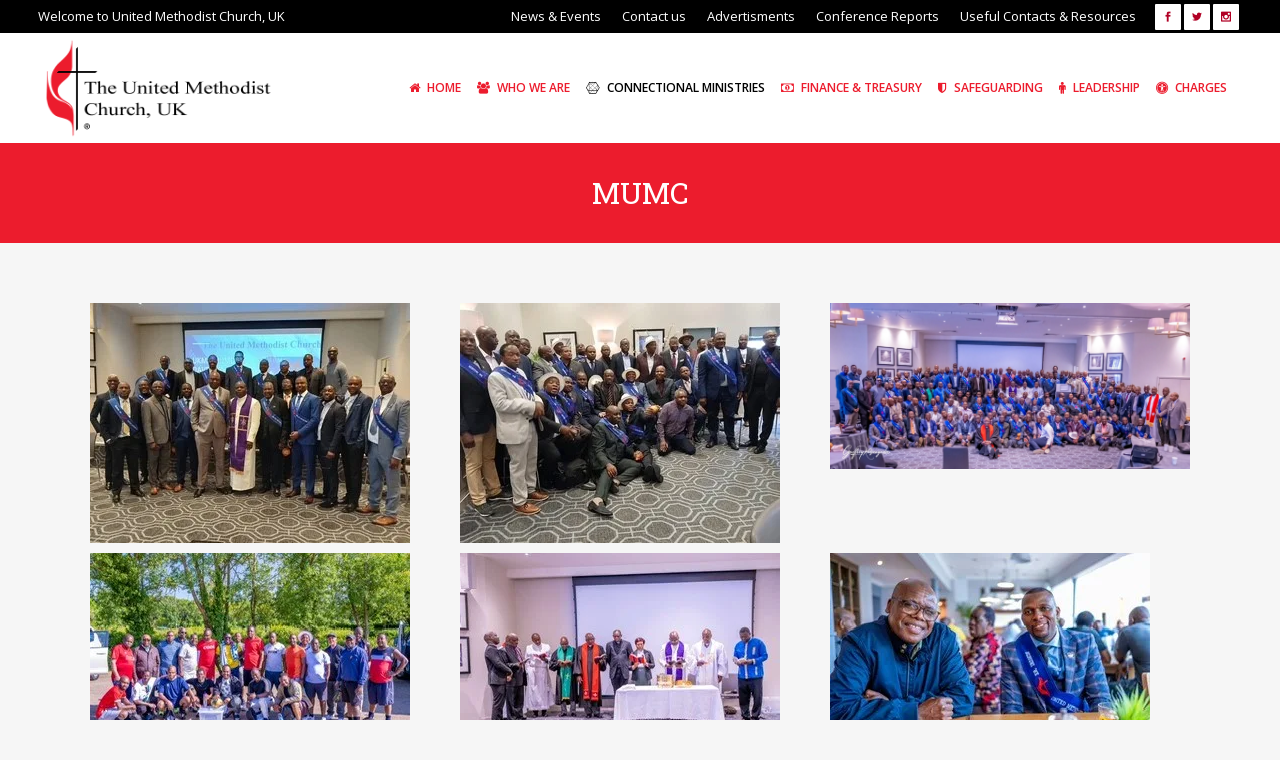

--- FILE ---
content_type: text/html; charset=UTF-8
request_url: https://www.unitedmethodistchurchuk.org/mumc/
body_size: 18003
content:
	<!DOCTYPE html>
<html lang="en-GB">
<head><script data-no-optimize="1">var litespeed_docref=sessionStorage.getItem("litespeed_docref");litespeed_docref&&(Object.defineProperty(document,"referrer",{get:function(){return litespeed_docref}}),sessionStorage.removeItem("litespeed_docref"));</script>
	<meta charset="UTF-8" />
	
				<meta name="viewport" content="width=device-width,initial-scale=1,user-scalable=no">
		
            
                        <link rel="shortcut icon" type="image/x-icon" href="https://www.unitedmethodistchurchuk.org/wp-content/uploads/2019/06/United-Methodist-Church-UK-.jpg">
            <link rel="apple-touch-icon" href="https://www.unitedmethodistchurchuk.org/wp-content/uploads/2019/06/United-Methodist-Church-UK-.jpg"/>
        
	<link rel="profile" href="http://gmpg.org/xfn/11" />
	<link rel="pingback" href="https://www.unitedmethodistchurchuk.org/xmlrpc.php" />

	<meta name='robots' content='index, follow, max-image-preview:large, max-snippet:-1, max-video-preview:-1' />

	<!-- This site is optimized with the Yoast SEO plugin v26.8 - https://yoast.com/product/yoast-seo-wordpress/ -->
	<title>MUMC - United Methodist Church UK</title>
	<link rel="canonical" href="https://www.unitedmethodistchurchuk.org/mumc/" />
	<meta property="og:locale" content="en_GB" />
	<meta property="og:type" content="article" />
	<meta property="og:title" content="MUMC - United Methodist Church UK" />
	<meta property="og:url" content="https://www.unitedmethodistchurchuk.org/mumc/" />
	<meta property="og:site_name" content="United Methodist Church UK" />
	<meta property="article:publisher" content="https://facebook.com/UnitedMethodistUKMissionArea/" />
	<meta property="article:modified_time" content="2025-05-21T12:20:05+00:00" />
	<meta name="twitter:card" content="summary_large_image" />
	<meta name="twitter:site" content="@umc_uk" />
	<meta name="twitter:label1" content="Estimated reading time" />
	<meta name="twitter:data1" content="2 minutes" />
	<script type="application/ld+json" class="yoast-schema-graph">{"@context":"https://schema.org","@graph":[{"@type":"WebPage","@id":"https://www.unitedmethodistchurchuk.org/mumc/","url":"https://www.unitedmethodistchurchuk.org/mumc/","name":"MUMC - United Methodist Church UK","isPartOf":{"@id":"https://www.unitedmethodistchurchuk.org/#website"},"datePublished":"2017-09-11T10:09:27+00:00","dateModified":"2025-05-21T12:20:05+00:00","breadcrumb":{"@id":"https://www.unitedmethodistchurchuk.org/mumc/#breadcrumb"},"inLanguage":"en-GB","potentialAction":[{"@type":"ReadAction","target":["https://www.unitedmethodistchurchuk.org/mumc/"]}]},{"@type":"BreadcrumbList","@id":"https://www.unitedmethodistchurchuk.org/mumc/#breadcrumb","itemListElement":[{"@type":"ListItem","position":1,"name":"Home","item":"https://www.unitedmethodistchurchuk.org/"},{"@type":"ListItem","position":2,"name":"MUMC"}]},{"@type":"WebSite","@id":"https://www.unitedmethodistchurchuk.org/#website","url":"https://www.unitedmethodistchurchuk.org/","name":"United Methodist Church UK","description":"Everyone Is Welcome","potentialAction":[{"@type":"SearchAction","target":{"@type":"EntryPoint","urlTemplate":"https://www.unitedmethodistchurchuk.org/?s={search_term_string}"},"query-input":{"@type":"PropertyValueSpecification","valueRequired":true,"valueName":"search_term_string"}}],"inLanguage":"en-GB"}]}</script>
	<!-- / Yoast SEO plugin. -->


<link rel='dns-prefetch' href='//fonts.googleapis.com' />
<link rel="alternate" type="application/rss+xml" title="United Methodist Church UK &raquo; Feed" href="https://www.unitedmethodistchurchuk.org/feed/" />
<link rel="alternate" type="application/rss+xml" title="United Methodist Church UK &raquo; Comments Feed" href="https://www.unitedmethodistchurchuk.org/comments/feed/" />
<link rel="alternate" title="oEmbed (JSON)" type="application/json+oembed" href="https://www.unitedmethodistchurchuk.org/wp-json/oembed/1.0/embed?url=https%3A%2F%2Fwww.unitedmethodistchurchuk.org%2Fmumc%2F" />
<link rel="alternate" title="oEmbed (XML)" type="text/xml+oembed" href="https://www.unitedmethodistchurchuk.org/wp-json/oembed/1.0/embed?url=https%3A%2F%2Fwww.unitedmethodistchurchuk.org%2Fmumc%2F&#038;format=xml" />
<style id='wp-img-auto-sizes-contain-inline-css' type='text/css'>
img:is([sizes=auto i],[sizes^="auto," i]){contain-intrinsic-size:3000px 1500px}
/*# sourceURL=wp-img-auto-sizes-contain-inline-css */
</style>

<style id='wp-emoji-styles-inline-css' type='text/css'>

	img.wp-smiley, img.emoji {
		display: inline !important;
		border: none !important;
		box-shadow: none !important;
		height: 1em !important;
		width: 1em !important;
		margin: 0 0.07em !important;
		vertical-align: -0.1em !important;
		background: none !important;
		padding: 0 !important;
	}
/*# sourceURL=wp-emoji-styles-inline-css */
</style>
<link rel='stylesheet' id='wp-block-library-css' href='https://www.unitedmethodistchurchuk.org/wp-includes/css/dist/block-library/style.min.css?ver=324cbfaba13cf05cedb5e590e8d725af' type='text/css' media='all' />
<style id='global-styles-inline-css' type='text/css'>
:root{--wp--preset--aspect-ratio--square: 1;--wp--preset--aspect-ratio--4-3: 4/3;--wp--preset--aspect-ratio--3-4: 3/4;--wp--preset--aspect-ratio--3-2: 3/2;--wp--preset--aspect-ratio--2-3: 2/3;--wp--preset--aspect-ratio--16-9: 16/9;--wp--preset--aspect-ratio--9-16: 9/16;--wp--preset--color--black: #000000;--wp--preset--color--cyan-bluish-gray: #abb8c3;--wp--preset--color--white: #ffffff;--wp--preset--color--pale-pink: #f78da7;--wp--preset--color--vivid-red: #cf2e2e;--wp--preset--color--luminous-vivid-orange: #ff6900;--wp--preset--color--luminous-vivid-amber: #fcb900;--wp--preset--color--light-green-cyan: #7bdcb5;--wp--preset--color--vivid-green-cyan: #00d084;--wp--preset--color--pale-cyan-blue: #8ed1fc;--wp--preset--color--vivid-cyan-blue: #0693e3;--wp--preset--color--vivid-purple: #9b51e0;--wp--preset--gradient--vivid-cyan-blue-to-vivid-purple: linear-gradient(135deg,rgb(6,147,227) 0%,rgb(155,81,224) 100%);--wp--preset--gradient--light-green-cyan-to-vivid-green-cyan: linear-gradient(135deg,rgb(122,220,180) 0%,rgb(0,208,130) 100%);--wp--preset--gradient--luminous-vivid-amber-to-luminous-vivid-orange: linear-gradient(135deg,rgb(252,185,0) 0%,rgb(255,105,0) 100%);--wp--preset--gradient--luminous-vivid-orange-to-vivid-red: linear-gradient(135deg,rgb(255,105,0) 0%,rgb(207,46,46) 100%);--wp--preset--gradient--very-light-gray-to-cyan-bluish-gray: linear-gradient(135deg,rgb(238,238,238) 0%,rgb(169,184,195) 100%);--wp--preset--gradient--cool-to-warm-spectrum: linear-gradient(135deg,rgb(74,234,220) 0%,rgb(151,120,209) 20%,rgb(207,42,186) 40%,rgb(238,44,130) 60%,rgb(251,105,98) 80%,rgb(254,248,76) 100%);--wp--preset--gradient--blush-light-purple: linear-gradient(135deg,rgb(255,206,236) 0%,rgb(152,150,240) 100%);--wp--preset--gradient--blush-bordeaux: linear-gradient(135deg,rgb(254,205,165) 0%,rgb(254,45,45) 50%,rgb(107,0,62) 100%);--wp--preset--gradient--luminous-dusk: linear-gradient(135deg,rgb(255,203,112) 0%,rgb(199,81,192) 50%,rgb(65,88,208) 100%);--wp--preset--gradient--pale-ocean: linear-gradient(135deg,rgb(255,245,203) 0%,rgb(182,227,212) 50%,rgb(51,167,181) 100%);--wp--preset--gradient--electric-grass: linear-gradient(135deg,rgb(202,248,128) 0%,rgb(113,206,126) 100%);--wp--preset--gradient--midnight: linear-gradient(135deg,rgb(2,3,129) 0%,rgb(40,116,252) 100%);--wp--preset--font-size--small: 13px;--wp--preset--font-size--medium: 20px;--wp--preset--font-size--large: 36px;--wp--preset--font-size--x-large: 42px;--wp--preset--spacing--20: 0.44rem;--wp--preset--spacing--30: 0.67rem;--wp--preset--spacing--40: 1rem;--wp--preset--spacing--50: 1.5rem;--wp--preset--spacing--60: 2.25rem;--wp--preset--spacing--70: 3.38rem;--wp--preset--spacing--80: 5.06rem;--wp--preset--shadow--natural: 6px 6px 9px rgba(0, 0, 0, 0.2);--wp--preset--shadow--deep: 12px 12px 50px rgba(0, 0, 0, 0.4);--wp--preset--shadow--sharp: 6px 6px 0px rgba(0, 0, 0, 0.2);--wp--preset--shadow--outlined: 6px 6px 0px -3px rgb(255, 255, 255), 6px 6px rgb(0, 0, 0);--wp--preset--shadow--crisp: 6px 6px 0px rgb(0, 0, 0);}:where(.is-layout-flex){gap: 0.5em;}:where(.is-layout-grid){gap: 0.5em;}body .is-layout-flex{display: flex;}.is-layout-flex{flex-wrap: wrap;align-items: center;}.is-layout-flex > :is(*, div){margin: 0;}body .is-layout-grid{display: grid;}.is-layout-grid > :is(*, div){margin: 0;}:where(.wp-block-columns.is-layout-flex){gap: 2em;}:where(.wp-block-columns.is-layout-grid){gap: 2em;}:where(.wp-block-post-template.is-layout-flex){gap: 1.25em;}:where(.wp-block-post-template.is-layout-grid){gap: 1.25em;}.has-black-color{color: var(--wp--preset--color--black) !important;}.has-cyan-bluish-gray-color{color: var(--wp--preset--color--cyan-bluish-gray) !important;}.has-white-color{color: var(--wp--preset--color--white) !important;}.has-pale-pink-color{color: var(--wp--preset--color--pale-pink) !important;}.has-vivid-red-color{color: var(--wp--preset--color--vivid-red) !important;}.has-luminous-vivid-orange-color{color: var(--wp--preset--color--luminous-vivid-orange) !important;}.has-luminous-vivid-amber-color{color: var(--wp--preset--color--luminous-vivid-amber) !important;}.has-light-green-cyan-color{color: var(--wp--preset--color--light-green-cyan) !important;}.has-vivid-green-cyan-color{color: var(--wp--preset--color--vivid-green-cyan) !important;}.has-pale-cyan-blue-color{color: var(--wp--preset--color--pale-cyan-blue) !important;}.has-vivid-cyan-blue-color{color: var(--wp--preset--color--vivid-cyan-blue) !important;}.has-vivid-purple-color{color: var(--wp--preset--color--vivid-purple) !important;}.has-black-background-color{background-color: var(--wp--preset--color--black) !important;}.has-cyan-bluish-gray-background-color{background-color: var(--wp--preset--color--cyan-bluish-gray) !important;}.has-white-background-color{background-color: var(--wp--preset--color--white) !important;}.has-pale-pink-background-color{background-color: var(--wp--preset--color--pale-pink) !important;}.has-vivid-red-background-color{background-color: var(--wp--preset--color--vivid-red) !important;}.has-luminous-vivid-orange-background-color{background-color: var(--wp--preset--color--luminous-vivid-orange) !important;}.has-luminous-vivid-amber-background-color{background-color: var(--wp--preset--color--luminous-vivid-amber) !important;}.has-light-green-cyan-background-color{background-color: var(--wp--preset--color--light-green-cyan) !important;}.has-vivid-green-cyan-background-color{background-color: var(--wp--preset--color--vivid-green-cyan) !important;}.has-pale-cyan-blue-background-color{background-color: var(--wp--preset--color--pale-cyan-blue) !important;}.has-vivid-cyan-blue-background-color{background-color: var(--wp--preset--color--vivid-cyan-blue) !important;}.has-vivid-purple-background-color{background-color: var(--wp--preset--color--vivid-purple) !important;}.has-black-border-color{border-color: var(--wp--preset--color--black) !important;}.has-cyan-bluish-gray-border-color{border-color: var(--wp--preset--color--cyan-bluish-gray) !important;}.has-white-border-color{border-color: var(--wp--preset--color--white) !important;}.has-pale-pink-border-color{border-color: var(--wp--preset--color--pale-pink) !important;}.has-vivid-red-border-color{border-color: var(--wp--preset--color--vivid-red) !important;}.has-luminous-vivid-orange-border-color{border-color: var(--wp--preset--color--luminous-vivid-orange) !important;}.has-luminous-vivid-amber-border-color{border-color: var(--wp--preset--color--luminous-vivid-amber) !important;}.has-light-green-cyan-border-color{border-color: var(--wp--preset--color--light-green-cyan) !important;}.has-vivid-green-cyan-border-color{border-color: var(--wp--preset--color--vivid-green-cyan) !important;}.has-pale-cyan-blue-border-color{border-color: var(--wp--preset--color--pale-cyan-blue) !important;}.has-vivid-cyan-blue-border-color{border-color: var(--wp--preset--color--vivid-cyan-blue) !important;}.has-vivid-purple-border-color{border-color: var(--wp--preset--color--vivid-purple) !important;}.has-vivid-cyan-blue-to-vivid-purple-gradient-background{background: var(--wp--preset--gradient--vivid-cyan-blue-to-vivid-purple) !important;}.has-light-green-cyan-to-vivid-green-cyan-gradient-background{background: var(--wp--preset--gradient--light-green-cyan-to-vivid-green-cyan) !important;}.has-luminous-vivid-amber-to-luminous-vivid-orange-gradient-background{background: var(--wp--preset--gradient--luminous-vivid-amber-to-luminous-vivid-orange) !important;}.has-luminous-vivid-orange-to-vivid-red-gradient-background{background: var(--wp--preset--gradient--luminous-vivid-orange-to-vivid-red) !important;}.has-very-light-gray-to-cyan-bluish-gray-gradient-background{background: var(--wp--preset--gradient--very-light-gray-to-cyan-bluish-gray) !important;}.has-cool-to-warm-spectrum-gradient-background{background: var(--wp--preset--gradient--cool-to-warm-spectrum) !important;}.has-blush-light-purple-gradient-background{background: var(--wp--preset--gradient--blush-light-purple) !important;}.has-blush-bordeaux-gradient-background{background: var(--wp--preset--gradient--blush-bordeaux) !important;}.has-luminous-dusk-gradient-background{background: var(--wp--preset--gradient--luminous-dusk) !important;}.has-pale-ocean-gradient-background{background: var(--wp--preset--gradient--pale-ocean) !important;}.has-electric-grass-gradient-background{background: var(--wp--preset--gradient--electric-grass) !important;}.has-midnight-gradient-background{background: var(--wp--preset--gradient--midnight) !important;}.has-small-font-size{font-size: var(--wp--preset--font-size--small) !important;}.has-medium-font-size{font-size: var(--wp--preset--font-size--medium) !important;}.has-large-font-size{font-size: var(--wp--preset--font-size--large) !important;}.has-x-large-font-size{font-size: var(--wp--preset--font-size--x-large) !important;}
/*# sourceURL=global-styles-inline-css */
</style>

<style id='classic-theme-styles-inline-css' type='text/css'>
/*! This file is auto-generated */
.wp-block-button__link{color:#fff;background-color:#32373c;border-radius:9999px;box-shadow:none;text-decoration:none;padding:calc(.667em + 2px) calc(1.333em + 2px);font-size:1.125em}.wp-block-file__button{background:#32373c;color:#fff;text-decoration:none}
/*# sourceURL=/wp-includes/css/classic-themes.min.css */
</style>
<link rel='stylesheet' id='contact-form-7-css' href='https://www.unitedmethodistchurchuk.org/wp-content/plugins/contact-form-7/includes/css/styles.css?ver=6.1.4' type='text/css' media='all' />
<link rel='stylesheet' id='mediaelement-css' href='https://www.unitedmethodistchurchuk.org/wp-includes/js/mediaelement/mediaelementplayer-legacy.min.css?ver=4.2.17' type='text/css' media='all' />
<link rel='stylesheet' id='wp-mediaelement-css' href='https://www.unitedmethodistchurchuk.org/wp-includes/js/mediaelement/wp-mediaelement.min.css?ver=324cbfaba13cf05cedb5e590e8d725af' type='text/css' media='all' />
<link rel='stylesheet' id='bridge-default-style-css' href='https://www.unitedmethodistchurchuk.org/wp-content/themes/bridge/style.css?ver=324cbfaba13cf05cedb5e590e8d725af' type='text/css' media='all' />
<link rel='stylesheet' id='bridge-qode-font_awesome-css' href='https://www.unitedmethodistchurchuk.org/wp-content/themes/bridge/css/font-awesome/css/font-awesome.min.css?ver=324cbfaba13cf05cedb5e590e8d725af' type='text/css' media='all' />
<link rel='stylesheet' id='bridge-qode-font_elegant-css' href='https://www.unitedmethodistchurchuk.org/wp-content/themes/bridge/css/elegant-icons/style.min.css?ver=324cbfaba13cf05cedb5e590e8d725af' type='text/css' media='all' />
<link rel='stylesheet' id='bridge-qode-linea_icons-css' href='https://www.unitedmethodistchurchuk.org/wp-content/themes/bridge/css/linea-icons/style.css?ver=324cbfaba13cf05cedb5e590e8d725af' type='text/css' media='all' />
<link rel='stylesheet' id='bridge-qode-dripicons-css' href='https://www.unitedmethodistchurchuk.org/wp-content/themes/bridge/css/dripicons/dripicons.css?ver=324cbfaba13cf05cedb5e590e8d725af' type='text/css' media='all' />
<link rel='stylesheet' id='bridge-qode-kiko-css' href='https://www.unitedmethodistchurchuk.org/wp-content/themes/bridge/css/kiko/kiko-all.css?ver=324cbfaba13cf05cedb5e590e8d725af' type='text/css' media='all' />
<link rel='stylesheet' id='bridge-qode-font_awesome_5-css' href='https://www.unitedmethodistchurchuk.org/wp-content/themes/bridge/css/font-awesome-5/css/font-awesome-5.min.css?ver=324cbfaba13cf05cedb5e590e8d725af' type='text/css' media='all' />
<link rel='stylesheet' id='bridge-stylesheet-css' href='https://www.unitedmethodistchurchuk.org/wp-content/themes/bridge/css/stylesheet.min.css?ver=324cbfaba13cf05cedb5e590e8d725af' type='text/css' media='all' />
<style id='bridge-stylesheet-inline-css' type='text/css'>
   .page-id-274.disabled_footer_top .footer_top_holder, .page-id-274.disabled_footer_bottom .footer_bottom_holder { display: none;}


/*# sourceURL=bridge-stylesheet-inline-css */
</style>
<link rel='stylesheet' id='bridge-print-css' href='https://www.unitedmethodistchurchuk.org/wp-content/themes/bridge/css/print.css?ver=324cbfaba13cf05cedb5e590e8d725af' type='text/css' media='all' />
<link rel='stylesheet' id='bridge-style-dynamic-css' href='https://www.unitedmethodistchurchuk.org/wp-content/themes/bridge/css/style_dynamic_callback.php?ver=324cbfaba13cf05cedb5e590e8d725af' type='text/css' media='all' />
<link rel='stylesheet' id='bridge-responsive-css' href='https://www.unitedmethodistchurchuk.org/wp-content/themes/bridge/css/responsive.min.css?ver=324cbfaba13cf05cedb5e590e8d725af' type='text/css' media='all' />
<link rel='stylesheet' id='bridge-style-dynamic-responsive-css' href='https://www.unitedmethodistchurchuk.org/wp-content/themes/bridge/css/style_dynamic_responsive_callback.php?ver=324cbfaba13cf05cedb5e590e8d725af' type='text/css' media='all' />
<style id='bridge-style-dynamic-responsive-inline-css' type='text/css'>
/* Elements */

blockquote {
     padding: 14px 14px 14px 16px;
 }

/* Ordered Lists */
ol {
    counter-reset: foo;
    display: table;
    margin-left: 20px;
}

ol > li {
    counter-increment: foo;
    display: list-item; /* table-row */
}

ol > li::before {
    content: counter(foo) ".";
    display: table-cell;
    text-align: right;
}


/* Ordered Lists indention */
ol > li {
    list-style-position: outside; /* inside */
    margin-left: 20px;
}

ol > li::before {
  content: "";
  width: 20px;
  display: inline-block;
}


/* Fix indention on bullets */
.wpb_text_column li {
    margin-left: 20px;
    padding-left: 20px;
    text-indent: -22px;
}

/* Unordered list line break alignment */
.wpb_text_column .long-ulists li {
    padding-left: 20px;
    text-indent: -22px;
}

/* End Elements */

/* Typography */

.section-title h3 {
    font-family: 'Open Sans', sans-serif;
    font-size: xx-large;
    font-weight: 800;
}

h4 a:hover {
    color: #ffffff;
}

h6 {
    padding: 10px 20px;
    background-color: #ec1c2d;
    width: max-content;
}

.image-caption h4 {
    min-height: 60px;
    padding: 5px 10px;
}

.white-text,
.white-text p,
.white-text h1,
.white-text h2,
.white-text h3 {
    color: #ffffff;
}

.dark-text,
.dark-text p,
.dark-text h1,
.dark-text h2,
.dark-text h3 {
    color: #5e5e5e;
}

.large,
.large h1,
.large h2 {
    font-size: 200%;
}

@media screen and (min-width: 1024px ) {
    .large p, 
    .large h3 {
        font-size: 1.25rem;
        line-height: 1.75rem;
    }
}
/* End Typography */

.qbutton.small {
    /* padding: 0; */
}

.q_progress_bar .progress_title_holder {
    margin: 0 0 9px;
}

.qode_video_box .qode_video_image .qode_video_box_button {
    background-color: #28395b;
}

.qode_video_box .qode_video_image:hover .qode_video_box_button {
    background-color: #2e4063;
}

.qode_video_box .qode_video_image:hover .qode_video_box_button_arrow, .qode_video_box .qode_video_image .qode_video_box_button_arrow {
    border-left-color: #fff;
}

h5.qode-tfs-author-name {
    font-size: 20px;
    font-family: 'Roboto Slab', serif;
    font-weight: 400;
    text-transform: none;
    letter-spacing: 0;
}

.qode-twitter-feed-shortcode .qode-tfs-inner .qode-tfs-info {
    font-family: 'Roboto Slab', serif;
    font-size: 13px;
}

.testimonials_c_holder .testimonial_content_inner {
    background: #3c4c6d;
    padding: 53px 45px 57px;
}

.testimonial_title_holder h5 {
    font-family: 'Roboto Slab', serif;
    color: #fff;
    font-size: 20px;
    font-weight: 400;
    text-transform: none;
    letter-spacing: 0px;
}

.testimonials_c_holder .testimonial_content_inner .testimonial_rating_holder {
    color: #8a94a7;
    margin: 16px 0 20px;
}

.testimonials_c_holder .testimonial_content_inner .testimonial_image_holder {
    margin-bottom: 25px;
}

.testimonials_c_holder .testimonial_content_inner .testimonial_author {
    margin-top: 19px;
}

.footer_top .widget_nav_menu ul li {
    padding: 0;
}

.footer_top a:hover {
    text-decoration: underline;
}

.wpcf7 form.wpcf7-form p {
    margin-bottom: 2px;
}

.footer_top h5 {
    margin: 0 0 12px;
}

header .header_top .q_social_icon_holder {
    width: 29px;
}

.header-widget.widget_nav_menu ul.menu li a:hover {
    color: #fff !important;
    text-decoration: underline;
}

.header-widget.widget_nav_menu ul.menu li a {
    padding: 0 0 0 21px;
}

.header-widget.widget_nav_menu {
    padding: 0 19px 0 0;
}

/*
nav.main_menu>ul>li.active>a>span:not(.plus) {
    position: relative;
    display: inline-block;
    vertical-align: middle;
    padding: 16px 29px 18px;
    border-radius: 1px;
    background-color: #f6f6f6;
} */

header:not(.with_hover_bg_color) nav.main_menu > ul > li:hover > a{
    opacity: 1;
}

.drop_down .narrow .second .inner ul li {
    width: 270px; /* 300px; */
}

.carousel-inner .slider_content .text .qbutton {
    margin: 21px 0 0;
}

.gallery_holder ul li .gallery_hover {
    background-color: rgba(40,57,91,.95);
}

 .qbutton.small .qode_button_icon_element {
    display: inline-block;
    vertical-align: middle;
    margin: -2px 0 0 7px;
}

.qbutton.small:hover .qode_button_icon_element{
    color: inherit !important;   
}

.title.title_size_small h1 {
    text-transform: none;
}

.widget #searchform {
    border: 1px solid #e5e5e5;
}

.widget.widget_search form input[type=text] {
   padding: 9px 6% 10px;
    width: 65%;
}

.widget.widget_search form input[type=submit] {
    padding: 0 2% 0 0;
    height: 52px;
    line-height: 52px;
}

.qode-ttevents-single-subtitle {
    color: #b10025;
    font-size: 13px;
}

.q_icon_list {
    margin-bottom: 15px;
}

aside .widget {
    margin: 0 0 28px;
}

.qode-ttevents-single .qode-ttevents-single-image-holder {
    margin-bottom: 37px;
}

.qode-ttevents-single .qode-ttevents-single-content {
    margin-top: 21px;
}

.tt_timetable .event a, .tt_timetable .event .event_header, table.tt_timetable .event .tt_tooltip_content a {
  font-family: 'Roboto Slab', serif;
  font-weight: 400;
}

.qode-ttevents-single .tt_event_hours li p {
    font-weight: 400;
    color: #b10025;
    font-size: 13px;
    font-family: 'Roboto Slab', serif;
}


/* Stopping navigation Over logo  */
@media only screen and (min-width: 1001px) and (max-width: 1024px) {
    nav.main_menu > ul > li > a {
        padding: 0 19px;
    }
}

@media screen and (max-width: 1400px) { 
     nav.main_menu > ul > li > a { padding-left: 8px ! important; padding-right: 8px ! important; font-size: 12px ! important; } 
     .drop_down .second .inner > ul > li > a { font-size: 12px !important; }
} 

@media screen and (max-width: 1200px) { 
    nav.main_menu > ul > li > a { padding-left: 6px ! important; padding-right: 6px ! important; font-size: 9px ! important; } 
} 

@media screen and (max-width: 1100px) { 
    nav.main_menu > ul > li > a { 
        font-size: 8px !important; 
        padding-left: 6px !important; 
        padding-right: 6px !important; 
    } 
}

/* change tablepress heading bg */
.tablepress thead th {
    background-color: #eeeeee !important;
}

/* tablepress */
.bordered, 
table.bordered tr, 
table.bordered td {
    border: 1px solid #cccccc;
}

/* Our Structure Page styles */
.struct-title,
.struct-desc {
    display: block;
    position: relative;
}

.struct-title {
    color: #ffffff;
    background-color: #ec1c2d;
    border: 1px solid #ffffff;
    padding: 2% 4%;
    width: fit-content;
    z-index: 5;
}

.struct-desc {
    background-color: #ebebeb;
    border: 2px dashed #dddddd;
    margin-top: -3%;
    margin-left: 10%;
    padding: 6% 5%;
    width: 77%;
    z-index: 3;
}

/* advanced image gallery controls */
.qode-advanced-image-gallery .owl-nav .qode-prev-icon,
.qode-advanced-image-gallery .owl-nav .qode-next-icon {
    border: 0;
}

div.wpcf7-response-output.wpcf7-validation-errors {
    color: #000000;
    background-color: #FFFFFF!important;
}


div.wpcf7-response-output.wpcf7-mail-sent-ok {
    color: #000000;
    background-color: #FFFFFF!important;
}
.wpcf7-response-output {
color: #ffffff!important;
background-color: #b10025!important;
border-color: #b10025!important;
}

/*# sourceURL=bridge-style-dynamic-responsive-inline-css */
</style>
<link rel='stylesheet' id='js_composer_front-css' href='https://www.unitedmethodistchurchuk.org/wp-content/plugins/js_composer/assets/css/js_composer.min.css?ver=8.5' type='text/css' media='all' />
<link rel='stylesheet' id='bridge-style-handle-google-fonts-css' href='https://fonts.googleapis.com/css?family=Raleway%3A100%2C200%2C300%2C400%2C500%2C600%2C700%2C800%2C900%2C100italic%2C300italic%2C400italic%2C700italic%7CRoboto+Slab%3A100%2C200%2C300%2C400%2C500%2C600%2C700%2C800%2C900%2C100italic%2C300italic%2C400italic%2C700italic%7COpen+Sans%3A100%2C200%2C300%2C400%2C500%2C600%2C700%2C800%2C900%2C100italic%2C300italic%2C400italic%2C700italic&#038;subset=latin%2Clatin-ext&#038;ver=1.0.0' type='text/css' media='all' />
<link rel='stylesheet' id='bridge-core-dashboard-style-css' href='https://www.unitedmethodistchurchuk.org/wp-content/plugins/bridge-core/modules/core-dashboard/assets/css/core-dashboard.min.css?ver=324cbfaba13cf05cedb5e590e8d725af' type='text/css' media='all' />
<link rel='stylesheet' id='tablepress-default-css' href='https://www.unitedmethodistchurchuk.org/wp-content/plugins/tablepress/css/build/default.css?ver=3.2.6' type='text/css' media='all' />
<script type="text/javascript" src="https://www.unitedmethodistchurchuk.org/wp-includes/js/jquery/jquery.min.js?ver=3.7.1" id="jquery-core-js"></script>
<script type="text/javascript" src="https://www.unitedmethodistchurchuk.org/wp-includes/js/jquery/jquery-migrate.min.js?ver=3.4.1" id="jquery-migrate-js"></script>
<script type="text/javascript" src="//www.unitedmethodistchurchuk.org/wp-content/plugins/revslider/sr6/assets/js/rbtools.min.js?ver=6.7.29" async id="tp-tools-js"></script>
<script type="text/javascript" src="//www.unitedmethodistchurchuk.org/wp-content/plugins/revslider/sr6/assets/js/rs6.min.js?ver=6.7.34" async id="revmin-js"></script>
<script></script><link rel="https://api.w.org/" href="https://www.unitedmethodistchurchuk.org/wp-json/" /><link rel="alternate" title="JSON" type="application/json" href="https://www.unitedmethodistchurchuk.org/wp-json/wp/v2/pages/274" /><link rel="EditURI" type="application/rsd+xml" title="RSD" href="https://www.unitedmethodistchurchuk.org/xmlrpc.php?rsd" />

<link rel='shortlink' href='https://www.unitedmethodistchurchuk.org/?p=274' />
<style type="text/css">.recentcomments a{display:inline !important;padding:0 !important;margin:0 !important;}</style><meta name="generator" content="Powered by WPBakery Page Builder - drag and drop page builder for WordPress."/>
<meta name="generator" content="Powered by Slider Revolution 6.7.34 - responsive, Mobile-Friendly Slider Plugin for WordPress with comfortable drag and drop interface." />
<script>function setREVStartSize(e){
			//window.requestAnimationFrame(function() {
				window.RSIW = window.RSIW===undefined ? window.innerWidth : window.RSIW;
				window.RSIH = window.RSIH===undefined ? window.innerHeight : window.RSIH;
				try {
					var pw = document.getElementById(e.c).parentNode.offsetWidth,
						newh;
					pw = pw===0 || isNaN(pw) || (e.l=="fullwidth" || e.layout=="fullwidth") ? window.RSIW : pw;
					e.tabw = e.tabw===undefined ? 0 : parseInt(e.tabw);
					e.thumbw = e.thumbw===undefined ? 0 : parseInt(e.thumbw);
					e.tabh = e.tabh===undefined ? 0 : parseInt(e.tabh);
					e.thumbh = e.thumbh===undefined ? 0 : parseInt(e.thumbh);
					e.tabhide = e.tabhide===undefined ? 0 : parseInt(e.tabhide);
					e.thumbhide = e.thumbhide===undefined ? 0 : parseInt(e.thumbhide);
					e.mh = e.mh===undefined || e.mh=="" || e.mh==="auto" ? 0 : parseInt(e.mh,0);
					if(e.layout==="fullscreen" || e.l==="fullscreen")
						newh = Math.max(e.mh,window.RSIH);
					else{
						e.gw = Array.isArray(e.gw) ? e.gw : [e.gw];
						for (var i in e.rl) if (e.gw[i]===undefined || e.gw[i]===0) e.gw[i] = e.gw[i-1];
						e.gh = e.el===undefined || e.el==="" || (Array.isArray(e.el) && e.el.length==0)? e.gh : e.el;
						e.gh = Array.isArray(e.gh) ? e.gh : [e.gh];
						for (var i in e.rl) if (e.gh[i]===undefined || e.gh[i]===0) e.gh[i] = e.gh[i-1];
											
						var nl = new Array(e.rl.length),
							ix = 0,
							sl;
						e.tabw = e.tabhide>=pw ? 0 : e.tabw;
						e.thumbw = e.thumbhide>=pw ? 0 : e.thumbw;
						e.tabh = e.tabhide>=pw ? 0 : e.tabh;
						e.thumbh = e.thumbhide>=pw ? 0 : e.thumbh;
						for (var i in e.rl) nl[i] = e.rl[i]<window.RSIW ? 0 : e.rl[i];
						sl = nl[0];
						for (var i in nl) if (sl>nl[i] && nl[i]>0) { sl = nl[i]; ix=i;}
						var m = pw>(e.gw[ix]+e.tabw+e.thumbw) ? 1 : (pw-(e.tabw+e.thumbw)) / (e.gw[ix]);
						newh =  (e.gh[ix] * m) + (e.tabh + e.thumbh);
					}
					var el = document.getElementById(e.c);
					if (el!==null && el) el.style.height = newh+"px";
					el = document.getElementById(e.c+"_wrapper");
					if (el!==null && el) {
						el.style.height = newh+"px";
						el.style.display = "block";
					}
				} catch(e){
					console.log("Failure at Presize of Slider:" + e)
				}
			//});
		  };</script>
<noscript><style> .wpb_animate_when_almost_visible { opacity: 1; }</style></noscript><link rel='stylesheet' id='rs-plugin-settings-css' href='//www.unitedmethodistchurchuk.org/wp-content/plugins/revslider/sr6/assets/css/rs6.css?ver=6.7.34' type='text/css' media='all' />
<style id='rs-plugin-settings-inline-css' type='text/css'>
#rs-demo-id {}
/*# sourceURL=rs-plugin-settings-inline-css */
</style>
</head>

<body class="wp-singular page-template page-template-full_width page-template-full_width-php page page-id-274 wp-theme-bridge bridge-core-3.3.4.2  qode-page-loading-effect-enabled qode_grid_1300 footer_responsive_adv hide_top_bar_on_mobile_header qode-content-sidebar-responsive qode-theme-ver-30.8.8.6 qode-theme-bridge wpb-js-composer js-comp-ver-8.5 vc_responsive" itemscope itemtype="http://schema.org/WebPage">



		<div class="qode-page-loading-effect-holder">
		<div class="ajax_loader"><div class="ajax_loader_1"><div class="stripes"><div class="rect1"></div><div class="rect2"></div><div class="rect3"></div><div class="rect4"></div><div class="rect5"></div></div></div></div>
			</div>
	
<div class="wrapper">
	<div class="wrapper_inner">

    
		<!-- Google Analytics start -->
				<!-- Google Analytics end -->

		
	<header class=" has_top scroll_top  fixed scrolled_not_transparent page_header">
	<div class="header_inner clearfix">
				<div class="header_top_bottom_holder">
				<div class="header_top clearfix" style='background-color:rgba(0, 0, 0, 1);' >
							<div class="left">
						<div class="inner">
							<div class="widget_text header-widget widget_custom_html header-left-widget"><div class="textwidget custom-html-widget">Welcome to United Methodist Church, UK</div></div>						</div>
					</div>
					<div class="right">
						<div class="inner">
							<div class="header-widget widget_nav_menu header-right-widget"><div class="menu-header-top-menu-container"><ul id="menu-header-top-menu" class="menu"><li id="menu-item-445" class="menu-item menu-item-type-post_type menu-item-object-page menu-item-445"><a href="https://www.unitedmethodistchurchuk.org/news-and-events/">News &#038; Events</a></li>
<li id="menu-item-440" class="menu-item menu-item-type-post_type menu-item-object-page menu-item-440"><a href="https://www.unitedmethodistchurchuk.org/contact-us/">Contact us</a></li>
<li id="menu-item-1088" class="menu-item menu-item-type-post_type menu-item-object-page menu-item-1088"><a href="https://www.unitedmethodistchurchuk.org/advertisments/">Advertisments</a></li>
<li id="menu-item-692" class="menu-item menu-item-type-post_type menu-item-object-page menu-item-692"><a href="https://www.unitedmethodistchurchuk.org/mission-area-conference/conference-reports/">Conference Reports</a></li>
<li id="menu-item-693" class="menu-item menu-item-type-post_type menu-item-object-page menu-item-693"><a href="https://www.unitedmethodistchurchuk.org/useful-contacts-and-resources/">Useful Contacts &#038; Resources</a></li>
</ul></div></div><span class='q_social_icon_holder square_social' data-color=#b10025 data-hover-background-color=#f7f7f7 data-hover-color=#3b3b3b><a itemprop='url' href='https://facebook.com/UnitedMethodistUKMissionArea/' target='_blank'><span class='fa-stack ' style='background-color: #ffffff;border-radius: 1px;-webkit-border-radius: 1px;-moz-border-radius: 1px;border-width: 0px;margin: 0 3px 1px 0;font-size: 13px;'><span aria-hidden="true" class="qode_icon_font_elegant social_facebook " style="color: #b10025;font-size: 10px;" ></span></span></a></span><span class='q_social_icon_holder square_social' data-color=#b10025 data-hover-background-color=#f7f7f7 data-hover-color=#3b3b3b><a itemprop='url' href='https://www.twitter.com/umc_uk' target='_blank'><span class='fa-stack ' style='background-color: #ffffff;border-radius: 1px;-webkit-border-radius: 1px;-moz-border-radius: 1px;border-width: 0px;margin: 0 3px 1px 0;font-size: 13px;'><span aria-hidden="true" class="qode_icon_font_elegant social_twitter " style="color: #b10025;font-size: 10px;" ></span></span></a></span><span class='q_social_icon_holder square_social' data-color=#b10025 data-hover-background-color=#f7f7f7 data-hover-color=#3b3b3b><a itemprop='url' href='https://www.instagram.com/umcuk2017' target='_blank'><span class='fa-stack ' style='background-color: #ffffff;border-radius: 1px;-webkit-border-radius: 1px;-moz-border-radius: 1px;border-width: 0px;margin: 0 0 1px 0;font-size: 13px;'><span aria-hidden="true" class="qode_icon_font_elegant social_instagram " style="color: #b10025;font-size: 10px;" ></span></span></a></span>						</div>
					</div>
						</div>

			<div class="header_bottom clearfix" style=' background-color:rgba(255, 255, 255, 1);' >
											<div class="header_inner_left">
																	<div class="mobile_menu_button">
		<span>
			<span aria-hidden="true" class="qode_icon_font_elegant icon_menu " ></span>		</span>
	</div>
								<div class="logo_wrapper" >
	<div class="q_logo">
		<a itemprop="url" href="https://www.unitedmethodistchurchuk.org/" >
             <img itemprop="image" class="normal" src="https://www.unitedmethodistchurchuk.org/wp-content/uploads/2019/01/logo-500x218.png" alt="Logo"> 			 <img itemprop="image" class="light" src="https://www.unitedmethodistchurchuk.org/wp-content/uploads/2019/01/logo-500x218.png" alt="Logo"/> 			 <img itemprop="image" class="dark" src="https://www.unitedmethodistchurchuk.org/wp-content/uploads/2019/01/logo-dark-500x218.png" alt="Logo"/> 			 <img itemprop="image" class="sticky" src="https://www.unitedmethodistchurchuk.org/wp-content/uploads/2019/01/logo-500x218.png" alt="Logo"/> 			 <img itemprop="image" class="mobile" src="https://www.unitedmethodistchurchuk.org/wp-content/uploads/2019/01/logo-280x122.png" alt="Logo"/> 					</a>
	</div>
	</div>															</div>
															<div class="header_inner_right">
									<div class="side_menu_button_wrapper right">
																														<div class="side_menu_button">
																																	
										</div>
									</div>
								</div>
							
							
							<nav class="main_menu drop_down right">
								<ul id="menu-main-menu" class=""><li id="nav-menu-item-684" class="menu-item menu-item-type-post_type menu-item-object-page menu-item-home  narrow"><a href="https://www.unitedmethodistchurchuk.org/" class=""><i class="menu_icon fa-home fa"></i><span>Home</span><span class="plus"></span></a></li>
<li id="nav-menu-item-685" class="menu-item menu-item-type-post_type menu-item-object-page menu-item-has-children  has_sub narrow"><a href="https://www.unitedmethodistchurchuk.org/who-we-are/" class=""><i class="menu_icon fa-users fa"></i><span>Who we are</span><span class="plus"></span></a>
<div class="second"><div class="inner"><ul>
	<li id="nav-menu-item-324" class="menu-item menu-item-type-post_type menu-item-object-page "><a href="https://www.unitedmethodistchurchuk.org/vision-and-values/" class=""><i class="menu_icon blank fa"></i><span>Vision &#038; Values</span><span class="plus"></span></a></li>
	<li id="nav-menu-item-325" class="menu-item menu-item-type-post_type menu-item-object-page "><a href="https://www.unitedmethodistchurchuk.org/history/" class=""><i class="menu_icon blank fa"></i><span>History</span><span class="plus"></span></a></li>
	<li id="nav-menu-item-326" class="menu-item menu-item-type-post_type menu-item-object-page "><a href="https://www.unitedmethodistchurchuk.org/our-structure/" class=""><i class="menu_icon blank fa"></i><span>Our Structure</span><span class="plus"></span></a></li>
	<li id="nav-menu-item-327" class="menu-item menu-item-type-post_type menu-item-object-page "><a href="https://www.unitedmethodistchurchuk.org/contact-us/" class=""><i class="menu_icon blank fa"></i><span>Contact us</span><span class="plus"></span></a></li>
</ul></div></div>
</li>
<li id="nav-menu-item-686" class="menu-item menu-item-type-post_type menu-item-object-page current-menu-ancestor current-menu-parent current_page_parent current_page_ancestor menu-item-has-children active has_sub narrow"><a href="https://www.unitedmethodistchurchuk.org/connectional-ministries/" class=" current  no_link" style="cursor: default;" onclick="JavaScript: return false;"><i class="menu_icon fa-connectdevelop fa"></i><span>Connectional Ministries</span><span class="plus"></span></a>
<div class="second"><div class="inner"><ul>
	<li id="nav-menu-item-331" class="menu-item menu-item-type-post_type menu-item-object-page "><a href="https://www.unitedmethodistchurchuk.org/outreach/" class=""><i class="menu_icon blank fa"></i><span>Outreach</span><span class="plus"></span></a></li>
	<li id="nav-menu-item-335" class="menu-item menu-item-type-post_type menu-item-object-page "><a href="https://www.unitedmethodistchurchuk.org/nurturing/" class=""><i class="menu_icon blank fa"></i><span>Nurturing</span><span class="plus"></span></a></li>
	<li id="nav-menu-item-334" class="menu-item menu-item-type-post_type menu-item-object-page "><a href="https://www.unitedmethodistchurchuk.org/witnessing/" class=""><i class="menu_icon blank fa"></i><span>Witnessing</span><span class="plus"></span></a></li>
	<li id="nav-menu-item-329" class="menu-item menu-item-type-post_type menu-item-object-page "><a href="https://www.unitedmethodistchurchuk.org/children-and-youth-ministries/" class=""><i class="menu_icon blank fa"></i><span>Children &#038; Youth Ministries</span><span class="plus"></span></a></li>
	<li id="nav-menu-item-332" class="menu-item menu-item-type-post_type menu-item-object-page "><a href="https://www.unitedmethodistchurchuk.org/rrw/" class=""><i class="menu_icon blank fa"></i><span>RRW</span><span class="plus"></span></a></li>
	<li id="nav-menu-item-330" class="menu-item menu-item-type-post_type menu-item-object-page current-menu-item page_item page-item-274 current_page_item "><a href="https://www.unitedmethodistchurchuk.org/mumc/" class=""><i class="menu_icon blank fa"></i><span>MUMC</span><span class="plus"></span></a></li>
	<li id="nav-menu-item-333" class="menu-item menu-item-type-post_type menu-item-object-page "><a href="https://www.unitedmethodistchurchuk.org/umyf/" class=""><i class="menu_icon blank fa"></i><span>UMYF</span><span class="plus"></span></a></li>
</ul></div></div>
</li>
<li id="nav-menu-item-339" class="menu-item menu-item-type-post_type menu-item-object-page  narrow"><a href="https://www.unitedmethodistchurchuk.org/finance-and-treasury/" class=""><i class="menu_icon fa-money fa"></i><span>Finance &#038; Treasury</span><span class="plus"></span></a></li>
<li id="nav-menu-item-340" class="menu-item menu-item-type-post_type menu-item-object-page menu-item-has-children  has_sub narrow"><a href="https://www.unitedmethodistchurchuk.org/safeguarding/" class=""><i class="menu_icon fa-shield fa"></i><span>Safeguarding</span><span class="plus"></span></a>
<div class="second"><div class="inner"><ul>
	<li id="nav-menu-item-518" class="menu-item menu-item-type-post_type menu-item-object-page "><a href="https://www.unitedmethodistchurchuk.org/safeguarding/policy-and-guidance/" class=""><i class="menu_icon blank fa"></i><span>Policy and Guidance</span><span class="plus"></span></a></li>
	<li id="nav-menu-item-520" class="menu-item menu-item-type-post_type menu-item-object-page "><a href="https://www.unitedmethodistchurchuk.org/safeguarding/making-a-referral-useful-forms/" class=""><i class="menu_icon blank fa"></i><span>Making A Referral &#038; Useful Forms</span><span class="plus"></span></a></li>
	<li id="nav-menu-item-1457" class="menu-item menu-item-type-custom menu-item-object-custom "><a href="/wp-content/uploads/2022/08/United-Methodist-Church-safeguarding-policy-Final-version.pdf" class=""><i class="menu_icon blank fa"></i><span>Safeguarding Children and Adults policy</span><span class="plus"></span></a></li>
</ul></div></div>
</li>
<li id="nav-menu-item-688" class="menu-item menu-item-type-post_type menu-item-object-page menu-item-has-children  has_sub narrow"><a href="https://www.unitedmethodistchurchuk.org/leadership/" class=" no_link" style="cursor: default;" onclick="JavaScript: return false;"><i class="menu_icon fa-male fa"></i><span>Leadership</span><span class="plus"></span></a>
<div class="second"><div class="inner"><ul>
	<li id="nav-menu-item-689" class="menu-item menu-item-type-post_type menu-item-object-page "><a href="https://www.unitedmethodistchurchuk.org/ministers-and-office-holders/" class=""><i class="menu_icon blank fa"></i><span>Ministers &#038; Office Holders</span><span class="plus"></span></a></li>
	<li id="nav-menu-item-690" class="menu-item menu-item-type-post_type menu-item-object-page menu-item-has-children sub"><a href="https://www.unitedmethodistchurchuk.org/board-of-laity-activities/" class=""><i class="menu_icon blank fa"></i><span>Board of Laity Activities</span><span class="plus"></span><i class="q_menu_arrow fa fa-angle-right"></i></a>
	<ul>
		<li id="nav-menu-item-989" class="menu-item menu-item-type-post_type menu-item-object-page "><a href="https://www.unitedmethodistchurchuk.org/board-of-laity-activities/learning-te/" class=""><i class="menu_icon blank fa"></i><span>Learning Te</span><span class="plus"></span></a></li>
	</ul>
</li>
	<li id="nav-menu-item-691" class="menu-item menu-item-type-post_type menu-item-object-page "><a href="https://www.unitedmethodistchurchuk.org/complaints-and-discipline/" class=""><i class="menu_icon blank fa"></i><span>Complaints &#038; Discipline</span><span class="plus"></span></a></li>
</ul></div></div>
</li>
<li id="nav-menu-item-344" class="menu-item menu-item-type-custom menu-item-object-custom menu-item-has-children  has_sub wide wide_background full_width_wide_menu"><a href="#" class=" no_link" style="cursor: default;" onclick="JavaScript: return false;"><i class="menu_icon fa-universal-access fa"></i><span>Charges</span><span class="plus"></span></a>
<div class="second"><div class="inner"><ul>
	<li id="nav-menu-item-348" class="menu-item menu-item-type-custom menu-item-object-custom menu-item-has-children sub"><a href="" class=" no_link" style="cursor: default;" onclick="JavaScript: return false;"><i class="menu_icon blank fa"></i><span>North Charge</span><span class="plus"></span><i class="q_menu_arrow fa fa-angle-right"></i></a>
	<ul>
		<li id="nav-menu-item-455" class="menu-item menu-item-type-post_type menu-item-object-page "><a href="https://www.unitedmethodistchurchuk.org/north-charge/leeds/" class=""><i class="menu_icon blank fa"></i><span>Leeds</span><span class="plus"></span></a></li>
		<li id="nav-menu-item-453" class="menu-item menu-item-type-post_type menu-item-object-page "><a href="https://www.unitedmethodistchurchuk.org/north-charge/manchester/" class=""><i class="menu_icon blank fa"></i><span>Manchester</span><span class="plus"></span></a></li>
		<li id="nav-menu-item-1102" class="menu-item menu-item-type-post_type menu-item-object-page "><a href="https://www.unitedmethodistchurchuk.org/north-charge/newcastle/" class=""><i class="menu_icon blank fa"></i><span>Newcastle</span><span class="plus"></span></a></li>
		<li id="nav-menu-item-454" class="menu-item menu-item-type-post_type menu-item-object-page "><a href="https://www.unitedmethodistchurchuk.org/north-charge/sheffield/" class=""><i class="menu_icon blank fa"></i><span>Sheffield</span><span class="plus"></span></a></li>
		<li id="nav-menu-item-1104" class="menu-item menu-item-type-custom menu-item-object-custom "><a href="#" class=" no_link" style="cursor: default;" onclick="JavaScript: return false;"><i class="menu_icon blank fa"></i><span>&#8211;</span><span class="plus"></span></a></li>
		<li id="nav-menu-item-452" class="menu-item menu-item-type-post_type menu-item-object-page "><a href="https://www.unitedmethodistchurchuk.org/north-charge/scotland/" class=""><i class="menu_icon blank fa"></i><span>Scotland</span><span class="plus"></span></a></li>
		<li id="nav-menu-item-1101" class="menu-item menu-item-type-post_type menu-item-object-page "><a href="https://www.unitedmethodistchurchuk.org/north-charge/republic-of-ireland/" class=""><i class="menu_icon blank fa"></i><span>Republic of Ireland</span><span class="plus"></span></a></li>
	</ul>
</li>
	<li id="nav-menu-item-346" class="menu-item menu-item-type-custom menu-item-object-custom menu-item-has-children sub"><a href="#" class=" no_link" style="cursor: default;" onclick="JavaScript: return false;"><i class="menu_icon blank fa"></i><span>Central Charge</span><span class="plus"></span><i class="q_menu_arrow fa fa-angle-right"></i></a>
	<ul>
		<li id="nav-menu-item-1103" class="menu-item menu-item-type-post_type menu-item-object-page "><a href="https://www.unitedmethodistchurchuk.org/central-charge/cambridge/" class=""><i class="menu_icon blank fa"></i><span>Cambridge</span><span class="plus"></span></a></li>
		<li id="nav-menu-item-462" class="menu-item menu-item-type-post_type menu-item-object-page "><a href="https://www.unitedmethodistchurchuk.org/central-charge/hatfield/" class=""><i class="menu_icon blank fa"></i><span>Hatfield</span><span class="plus"></span></a></li>
		<li id="nav-menu-item-463" class="menu-item menu-item-type-post_type menu-item-object-page "><a href="https://www.unitedmethodistchurchuk.org/central-charge/leicester/" class=""><i class="menu_icon blank fa"></i><span>Leicester</span><span class="plus"></span></a></li>
		<li id="nav-menu-item-464" class="menu-item menu-item-type-post_type menu-item-object-page "><a href="https://www.unitedmethodistchurchuk.org/central-charge/luton/" class=""><i class="menu_icon blank fa"></i><span>Luton</span><span class="plus"></span></a></li>
		<li id="nav-menu-item-465" class="menu-item menu-item-type-post_type menu-item-object-page "><a href="https://www.unitedmethodistchurchuk.org/central-charge/northampton/" class=""><i class="menu_icon blank fa"></i><span>Northampton</span><span class="plus"></span></a></li>
		<li id="nav-menu-item-461" class="menu-item menu-item-type-post_type menu-item-object-page "><a href="https://www.unitedmethodistchurchuk.org/central-charge/nottingham/" class=""><i class="menu_icon blank fa"></i><span>Nottingham</span><span class="plus"></span></a></li>
		<li id="nav-menu-item-466" class="menu-item menu-item-type-post_type menu-item-object-page "><a href="https://www.unitedmethodistchurchuk.org/central-charge/oxford/" class=""><i class="menu_icon blank fa"></i><span>Oxford</span><span class="plus"></span></a></li>
	</ul>
</li>
	<li id="nav-menu-item-347" class="menu-item menu-item-type-custom menu-item-object-custom menu-item-has-children sub"><a href="#" class=" no_link" style="cursor: default;" onclick="JavaScript: return false;"><i class="menu_icon blank fa"></i><span>Midlands</span><span class="plus"></span><i class="q_menu_arrow fa fa-angle-right"></i></a>
	<ul>
		<li id="nav-menu-item-460" class="menu-item menu-item-type-post_type menu-item-object-page "><a href="https://www.unitedmethodistchurchuk.org/midlands/birmingham/" class=""><i class="menu_icon blank fa"></i><span>Birmingham</span><span class="plus"></span></a></li>
		<li id="nav-menu-item-459" class="menu-item menu-item-type-post_type menu-item-object-page "><a href="https://www.unitedmethodistchurchuk.org/midlands/wolverhampton/" class=""><i class="menu_icon blank fa"></i><span>Wolverhampton</span><span class="plus"></span></a></li>
		<li id="nav-menu-item-458" class="menu-item menu-item-type-post_type menu-item-object-page "><a href="https://www.unitedmethodistchurchuk.org/midlands/bristol/" class=""><i class="menu_icon blank fa"></i><span>Bristol</span><span class="plus"></span></a></li>
		<li id="nav-menu-item-457" class="menu-item menu-item-type-post_type menu-item-object-page "><a href="https://www.unitedmethodistchurchuk.org/midlands/crewe/" class=""><i class="menu_icon blank fa"></i><span>Crewe</span><span class="plus"></span></a></li>
		<li id="nav-menu-item-456" class="menu-item menu-item-type-post_type menu-item-object-page "><a href="https://www.unitedmethodistchurchuk.org/midlands/coventry/" class=""><i class="menu_icon blank fa"></i><span>Coventry</span><span class="plus"></span></a></li>
	</ul>
</li>
	<li id="nav-menu-item-345" class="menu-item menu-item-type-custom menu-item-object-custom menu-item-has-children sub"><a href="#" class=" no_link" style="cursor: default;" onclick="JavaScript: return false;"><i class="menu_icon blank fa"></i><span>South Charge</span><span class="plus"></span><i class="q_menu_arrow fa fa-angle-right"></i></a>
	<ul>
		<li id="nav-menu-item-467" class="menu-item menu-item-type-post_type menu-item-object-page "><a href="https://www.unitedmethodistchurchuk.org/south-charge/chelmsford/" class=""><i class="menu_icon blank fa"></i><span>Chelmsford</span><span class="plus"></span></a></li>
		<li id="nav-menu-item-468" class="menu-item menu-item-type-post_type menu-item-object-page "><a href="https://www.unitedmethodistchurchuk.org/south-charge/london-vauxhall/" class=""><i class="menu_icon blank fa"></i><span>London Vauxhall</span><span class="plus"></span></a></li>
		<li id="nav-menu-item-469" class="menu-item menu-item-type-post_type menu-item-object-page "><a href="https://www.unitedmethodistchurchuk.org/south-charge/portsmouth/" class=""><i class="menu_icon blank fa"></i><span>Portsmouth</span><span class="plus"></span></a></li>
		<li id="nav-menu-item-470" class="menu-item menu-item-type-post_type menu-item-object-page "><a href="https://www.unitedmethodistchurchuk.org/south-charge/slough/" class=""><i class="menu_icon blank fa"></i><span>Slough</span><span class="plus"></span></a></li>
	</ul>
</li>
</ul></div></div>
</li>
</ul>							</nav>
														<nav class="mobile_menu">
	<ul id="menu-main-menu-1" class=""><li id="mobile-menu-item-684" class="menu-item menu-item-type-post_type menu-item-object-page menu-item-home "><a href="https://www.unitedmethodistchurchuk.org/" class=""><span>Home</span></a><span class="mobile_arrow"><i class="fa fa-angle-right"></i><i class="fa fa-angle-down"></i></span></li>
<li id="mobile-menu-item-685" class="menu-item menu-item-type-post_type menu-item-object-page menu-item-has-children  has_sub"><a href="https://www.unitedmethodistchurchuk.org/who-we-are/" class=""><span>Who we are</span></a><span class="mobile_arrow"><i class="fa fa-angle-right"></i><i class="fa fa-angle-down"></i></span>
<ul class="sub_menu">
	<li id="mobile-menu-item-324" class="menu-item menu-item-type-post_type menu-item-object-page "><a href="https://www.unitedmethodistchurchuk.org/vision-and-values/" class=""><span>Vision &#038; Values</span></a><span class="mobile_arrow"><i class="fa fa-angle-right"></i><i class="fa fa-angle-down"></i></span></li>
	<li id="mobile-menu-item-325" class="menu-item menu-item-type-post_type menu-item-object-page "><a href="https://www.unitedmethodistchurchuk.org/history/" class=""><span>History</span></a><span class="mobile_arrow"><i class="fa fa-angle-right"></i><i class="fa fa-angle-down"></i></span></li>
	<li id="mobile-menu-item-326" class="menu-item menu-item-type-post_type menu-item-object-page "><a href="https://www.unitedmethodistchurchuk.org/our-structure/" class=""><span>Our Structure</span></a><span class="mobile_arrow"><i class="fa fa-angle-right"></i><i class="fa fa-angle-down"></i></span></li>
	<li id="mobile-menu-item-327" class="menu-item menu-item-type-post_type menu-item-object-page "><a href="https://www.unitedmethodistchurchuk.org/contact-us/" class=""><span>Contact us</span></a><span class="mobile_arrow"><i class="fa fa-angle-right"></i><i class="fa fa-angle-down"></i></span></li>
</ul>
</li>
<li id="mobile-menu-item-686" class="menu-item menu-item-type-post_type menu-item-object-page current-menu-ancestor current-menu-parent current_page_parent current_page_ancestor menu-item-has-children active has_sub"><h3><span>Connectional Ministries</span></h3><span class="mobile_arrow"><i class="fa fa-angle-right"></i><i class="fa fa-angle-down"></i></span>
<ul class="sub_menu">
	<li id="mobile-menu-item-331" class="menu-item menu-item-type-post_type menu-item-object-page "><a href="https://www.unitedmethodistchurchuk.org/outreach/" class=""><span>Outreach</span></a><span class="mobile_arrow"><i class="fa fa-angle-right"></i><i class="fa fa-angle-down"></i></span></li>
	<li id="mobile-menu-item-335" class="menu-item menu-item-type-post_type menu-item-object-page "><a href="https://www.unitedmethodistchurchuk.org/nurturing/" class=""><span>Nurturing</span></a><span class="mobile_arrow"><i class="fa fa-angle-right"></i><i class="fa fa-angle-down"></i></span></li>
	<li id="mobile-menu-item-334" class="menu-item menu-item-type-post_type menu-item-object-page "><a href="https://www.unitedmethodistchurchuk.org/witnessing/" class=""><span>Witnessing</span></a><span class="mobile_arrow"><i class="fa fa-angle-right"></i><i class="fa fa-angle-down"></i></span></li>
	<li id="mobile-menu-item-329" class="menu-item menu-item-type-post_type menu-item-object-page "><a href="https://www.unitedmethodistchurchuk.org/children-and-youth-ministries/" class=""><span>Children &#038; Youth Ministries</span></a><span class="mobile_arrow"><i class="fa fa-angle-right"></i><i class="fa fa-angle-down"></i></span></li>
	<li id="mobile-menu-item-332" class="menu-item menu-item-type-post_type menu-item-object-page "><a href="https://www.unitedmethodistchurchuk.org/rrw/" class=""><span>RRW</span></a><span class="mobile_arrow"><i class="fa fa-angle-right"></i><i class="fa fa-angle-down"></i></span></li>
	<li id="mobile-menu-item-330" class="menu-item menu-item-type-post_type menu-item-object-page current-menu-item page_item page-item-274 current_page_item "><a href="https://www.unitedmethodistchurchuk.org/mumc/" class=""><span>MUMC</span></a><span class="mobile_arrow"><i class="fa fa-angle-right"></i><i class="fa fa-angle-down"></i></span></li>
	<li id="mobile-menu-item-333" class="menu-item menu-item-type-post_type menu-item-object-page "><a href="https://www.unitedmethodistchurchuk.org/umyf/" class=""><span>UMYF</span></a><span class="mobile_arrow"><i class="fa fa-angle-right"></i><i class="fa fa-angle-down"></i></span></li>
</ul>
</li>
<li id="mobile-menu-item-339" class="menu-item menu-item-type-post_type menu-item-object-page "><a href="https://www.unitedmethodistchurchuk.org/finance-and-treasury/" class=""><span>Finance &#038; Treasury</span></a><span class="mobile_arrow"><i class="fa fa-angle-right"></i><i class="fa fa-angle-down"></i></span></li>
<li id="mobile-menu-item-340" class="menu-item menu-item-type-post_type menu-item-object-page menu-item-has-children  has_sub"><a href="https://www.unitedmethodistchurchuk.org/safeguarding/" class=""><span>Safeguarding</span></a><span class="mobile_arrow"><i class="fa fa-angle-right"></i><i class="fa fa-angle-down"></i></span>
<ul class="sub_menu">
	<li id="mobile-menu-item-518" class="menu-item menu-item-type-post_type menu-item-object-page "><a href="https://www.unitedmethodistchurchuk.org/safeguarding/policy-and-guidance/" class=""><span>Policy and Guidance</span></a><span class="mobile_arrow"><i class="fa fa-angle-right"></i><i class="fa fa-angle-down"></i></span></li>
	<li id="mobile-menu-item-520" class="menu-item menu-item-type-post_type menu-item-object-page "><a href="https://www.unitedmethodistchurchuk.org/safeguarding/making-a-referral-useful-forms/" class=""><span>Making A Referral &#038; Useful Forms</span></a><span class="mobile_arrow"><i class="fa fa-angle-right"></i><i class="fa fa-angle-down"></i></span></li>
	<li id="mobile-menu-item-1457" class="menu-item menu-item-type-custom menu-item-object-custom "><a href="/wp-content/uploads/2022/08/United-Methodist-Church-safeguarding-policy-Final-version.pdf" class=""><span>Safeguarding Children and Adults policy</span></a><span class="mobile_arrow"><i class="fa fa-angle-right"></i><i class="fa fa-angle-down"></i></span></li>
</ul>
</li>
<li id="mobile-menu-item-688" class="menu-item menu-item-type-post_type menu-item-object-page menu-item-has-children  has_sub"><h3><span>Leadership</span></h3><span class="mobile_arrow"><i class="fa fa-angle-right"></i><i class="fa fa-angle-down"></i></span>
<ul class="sub_menu">
	<li id="mobile-menu-item-689" class="menu-item menu-item-type-post_type menu-item-object-page "><a href="https://www.unitedmethodistchurchuk.org/ministers-and-office-holders/" class=""><span>Ministers &#038; Office Holders</span></a><span class="mobile_arrow"><i class="fa fa-angle-right"></i><i class="fa fa-angle-down"></i></span></li>
	<li id="mobile-menu-item-690" class="menu-item menu-item-type-post_type menu-item-object-page menu-item-has-children  has_sub"><a href="https://www.unitedmethodistchurchuk.org/board-of-laity-activities/" class=""><span>Board of Laity Activities</span></a><span class="mobile_arrow"><i class="fa fa-angle-right"></i><i class="fa fa-angle-down"></i></span>
	<ul class="sub_menu">
		<li id="mobile-menu-item-989" class="menu-item menu-item-type-post_type menu-item-object-page "><a href="https://www.unitedmethodistchurchuk.org/board-of-laity-activities/learning-te/" class=""><span>Learning Te</span></a><span class="mobile_arrow"><i class="fa fa-angle-right"></i><i class="fa fa-angle-down"></i></span></li>
	</ul>
</li>
	<li id="mobile-menu-item-691" class="menu-item menu-item-type-post_type menu-item-object-page "><a href="https://www.unitedmethodistchurchuk.org/complaints-and-discipline/" class=""><span>Complaints &#038; Discipline</span></a><span class="mobile_arrow"><i class="fa fa-angle-right"></i><i class="fa fa-angle-down"></i></span></li>
</ul>
</li>
<li id="mobile-menu-item-344" class="menu-item menu-item-type-custom menu-item-object-custom menu-item-has-children  has_sub"><h3><span>Charges</span></h3><span class="mobile_arrow"><i class="fa fa-angle-right"></i><i class="fa fa-angle-down"></i></span>
<ul class="sub_menu">
	<li id="mobile-menu-item-348" class="menu-item menu-item-type-custom menu-item-object-custom menu-item-has-children  has_sub"><h3><span>North Charge</span></h3><span class="mobile_arrow"><i class="fa fa-angle-right"></i><i class="fa fa-angle-down"></i></span>
	<ul class="sub_menu">
		<li id="mobile-menu-item-455" class="menu-item menu-item-type-post_type menu-item-object-page "><a href="https://www.unitedmethodistchurchuk.org/north-charge/leeds/" class=""><span>Leeds</span></a><span class="mobile_arrow"><i class="fa fa-angle-right"></i><i class="fa fa-angle-down"></i></span></li>
		<li id="mobile-menu-item-453" class="menu-item menu-item-type-post_type menu-item-object-page "><a href="https://www.unitedmethodistchurchuk.org/north-charge/manchester/" class=""><span>Manchester</span></a><span class="mobile_arrow"><i class="fa fa-angle-right"></i><i class="fa fa-angle-down"></i></span></li>
		<li id="mobile-menu-item-1102" class="menu-item menu-item-type-post_type menu-item-object-page "><a href="https://www.unitedmethodistchurchuk.org/north-charge/newcastle/" class=""><span>Newcastle</span></a><span class="mobile_arrow"><i class="fa fa-angle-right"></i><i class="fa fa-angle-down"></i></span></li>
		<li id="mobile-menu-item-454" class="menu-item menu-item-type-post_type menu-item-object-page "><a href="https://www.unitedmethodistchurchuk.org/north-charge/sheffield/" class=""><span>Sheffield</span></a><span class="mobile_arrow"><i class="fa fa-angle-right"></i><i class="fa fa-angle-down"></i></span></li>
		<li id="mobile-menu-item-1104" class="menu-item menu-item-type-custom menu-item-object-custom "><h3><span>&#8211;</span></h3><span class="mobile_arrow"><i class="fa fa-angle-right"></i><i class="fa fa-angle-down"></i></span></li>
		<li id="mobile-menu-item-452" class="menu-item menu-item-type-post_type menu-item-object-page "><a href="https://www.unitedmethodistchurchuk.org/north-charge/scotland/" class=""><span>Scotland</span></a><span class="mobile_arrow"><i class="fa fa-angle-right"></i><i class="fa fa-angle-down"></i></span></li>
		<li id="mobile-menu-item-1101" class="menu-item menu-item-type-post_type menu-item-object-page "><a href="https://www.unitedmethodistchurchuk.org/north-charge/republic-of-ireland/" class=""><span>Republic of Ireland</span></a><span class="mobile_arrow"><i class="fa fa-angle-right"></i><i class="fa fa-angle-down"></i></span></li>
	</ul>
</li>
	<li id="mobile-menu-item-346" class="menu-item menu-item-type-custom menu-item-object-custom menu-item-has-children  has_sub"><h3><span>Central Charge</span></h3><span class="mobile_arrow"><i class="fa fa-angle-right"></i><i class="fa fa-angle-down"></i></span>
	<ul class="sub_menu">
		<li id="mobile-menu-item-1103" class="menu-item menu-item-type-post_type menu-item-object-page "><a href="https://www.unitedmethodistchurchuk.org/central-charge/cambridge/" class=""><span>Cambridge</span></a><span class="mobile_arrow"><i class="fa fa-angle-right"></i><i class="fa fa-angle-down"></i></span></li>
		<li id="mobile-menu-item-462" class="menu-item menu-item-type-post_type menu-item-object-page "><a href="https://www.unitedmethodistchurchuk.org/central-charge/hatfield/" class=""><span>Hatfield</span></a><span class="mobile_arrow"><i class="fa fa-angle-right"></i><i class="fa fa-angle-down"></i></span></li>
		<li id="mobile-menu-item-463" class="menu-item menu-item-type-post_type menu-item-object-page "><a href="https://www.unitedmethodistchurchuk.org/central-charge/leicester/" class=""><span>Leicester</span></a><span class="mobile_arrow"><i class="fa fa-angle-right"></i><i class="fa fa-angle-down"></i></span></li>
		<li id="mobile-menu-item-464" class="menu-item menu-item-type-post_type menu-item-object-page "><a href="https://www.unitedmethodistchurchuk.org/central-charge/luton/" class=""><span>Luton</span></a><span class="mobile_arrow"><i class="fa fa-angle-right"></i><i class="fa fa-angle-down"></i></span></li>
		<li id="mobile-menu-item-465" class="menu-item menu-item-type-post_type menu-item-object-page "><a href="https://www.unitedmethodistchurchuk.org/central-charge/northampton/" class=""><span>Northampton</span></a><span class="mobile_arrow"><i class="fa fa-angle-right"></i><i class="fa fa-angle-down"></i></span></li>
		<li id="mobile-menu-item-461" class="menu-item menu-item-type-post_type menu-item-object-page "><a href="https://www.unitedmethodistchurchuk.org/central-charge/nottingham/" class=""><span>Nottingham</span></a><span class="mobile_arrow"><i class="fa fa-angle-right"></i><i class="fa fa-angle-down"></i></span></li>
		<li id="mobile-menu-item-466" class="menu-item menu-item-type-post_type menu-item-object-page "><a href="https://www.unitedmethodistchurchuk.org/central-charge/oxford/" class=""><span>Oxford</span></a><span class="mobile_arrow"><i class="fa fa-angle-right"></i><i class="fa fa-angle-down"></i></span></li>
	</ul>
</li>
	<li id="mobile-menu-item-347" class="menu-item menu-item-type-custom menu-item-object-custom menu-item-has-children  has_sub"><h3><span>Midlands</span></h3><span class="mobile_arrow"><i class="fa fa-angle-right"></i><i class="fa fa-angle-down"></i></span>
	<ul class="sub_menu">
		<li id="mobile-menu-item-460" class="menu-item menu-item-type-post_type menu-item-object-page "><a href="https://www.unitedmethodistchurchuk.org/midlands/birmingham/" class=""><span>Birmingham</span></a><span class="mobile_arrow"><i class="fa fa-angle-right"></i><i class="fa fa-angle-down"></i></span></li>
		<li id="mobile-menu-item-459" class="menu-item menu-item-type-post_type menu-item-object-page "><a href="https://www.unitedmethodistchurchuk.org/midlands/wolverhampton/" class=""><span>Wolverhampton</span></a><span class="mobile_arrow"><i class="fa fa-angle-right"></i><i class="fa fa-angle-down"></i></span></li>
		<li id="mobile-menu-item-458" class="menu-item menu-item-type-post_type menu-item-object-page "><a href="https://www.unitedmethodistchurchuk.org/midlands/bristol/" class=""><span>Bristol</span></a><span class="mobile_arrow"><i class="fa fa-angle-right"></i><i class="fa fa-angle-down"></i></span></li>
		<li id="mobile-menu-item-457" class="menu-item menu-item-type-post_type menu-item-object-page "><a href="https://www.unitedmethodistchurchuk.org/midlands/crewe/" class=""><span>Crewe</span></a><span class="mobile_arrow"><i class="fa fa-angle-right"></i><i class="fa fa-angle-down"></i></span></li>
		<li id="mobile-menu-item-456" class="menu-item menu-item-type-post_type menu-item-object-page "><a href="https://www.unitedmethodistchurchuk.org/midlands/coventry/" class=""><span>Coventry</span></a><span class="mobile_arrow"><i class="fa fa-angle-right"></i><i class="fa fa-angle-down"></i></span></li>
	</ul>
</li>
	<li id="mobile-menu-item-345" class="menu-item menu-item-type-custom menu-item-object-custom menu-item-has-children  has_sub"><h3><span>South Charge</span></h3><span class="mobile_arrow"><i class="fa fa-angle-right"></i><i class="fa fa-angle-down"></i></span>
	<ul class="sub_menu">
		<li id="mobile-menu-item-467" class="menu-item menu-item-type-post_type menu-item-object-page "><a href="https://www.unitedmethodistchurchuk.org/south-charge/chelmsford/" class=""><span>Chelmsford</span></a><span class="mobile_arrow"><i class="fa fa-angle-right"></i><i class="fa fa-angle-down"></i></span></li>
		<li id="mobile-menu-item-468" class="menu-item menu-item-type-post_type menu-item-object-page "><a href="https://www.unitedmethodistchurchuk.org/south-charge/london-vauxhall/" class=""><span>London Vauxhall</span></a><span class="mobile_arrow"><i class="fa fa-angle-right"></i><i class="fa fa-angle-down"></i></span></li>
		<li id="mobile-menu-item-469" class="menu-item menu-item-type-post_type menu-item-object-page "><a href="https://www.unitedmethodistchurchuk.org/south-charge/portsmouth/" class=""><span>Portsmouth</span></a><span class="mobile_arrow"><i class="fa fa-angle-right"></i><i class="fa fa-angle-down"></i></span></li>
		<li id="mobile-menu-item-470" class="menu-item menu-item-type-post_type menu-item-object-page "><a href="https://www.unitedmethodistchurchuk.org/south-charge/slough/" class=""><span>Slough</span></a><span class="mobile_arrow"><i class="fa fa-angle-right"></i><i class="fa fa-angle-down"></i></span></li>
	</ul>
</li>
</ul>
</li>
</ul></nav>											</div>
			</div>
		</div>
</header>	<a id="back_to_top" href="#">
        <span class="fa-stack">
            <i class="qode_icon_font_awesome fa fa-arrow-up " ></i>        </span>
	</a>
	
	
    
    	
    
    <div class="content content_top_margin">
        <div class="content_inner  ">
    			<div class="title_outer title_without_animation"    data-height="100">
		<div class="title title_size_small  position_center " style="height:100px;background-color:#ec1c2d;">
			<div class="image not_responsive"></div>
										<div class="title_holder"  style="padding-top:0;height:100px;">
					<div class="container">
						<div class="container_inner clearfix">
								<div class="title_subtitle_holder" >
                                                                																													<h1 ><span>MUMC</span></h1>
																				
																																					                                                            </div>
						</div>
					</div>
				</div>
								</div>
			</div>
			<div class="full_width">
	<div class="full_width_inner" >
										<div class="wpb-content-wrapper"><div      class="vc_row wpb_row section vc_row-fluid  grid_section" style=' padding-top:60px; padding-bottom:60px; text-align:left;'><div class=" section_inner clearfix"><div class='section_inner_margin clearfix'><div class="wpb_column vc_column_container vc_col-sm-12"><div class="vc_column-inner"><div class="wpb_wrapper"><div class="qode-advanced-image-gallery  qode-aig-grid-type qode-tiny-space  qode-image-behavior-lightbox ">
	<div class="qode-aig-inner qode-outer-space qode-aig-grid qode-aig-three-columns">
					<div class="qode-aig-image qode-item-space">
				<div class="qode-aig-image-inner">
											<a itemprop="image" class="qode-aig-lightbox" href="https://www.unitedmethodistchurchuk.org/wp-content/uploads/2025/05/mumc-9.jpg" data-rel="prettyPhoto[image_gallery_pretty_photo-718]" title="mumc 9">
											<img fetchpriority="high" decoding="async" width="320" height="240" src="https://www.unitedmethodistchurchuk.org/wp-content/uploads/2025/05/mumc-9.jpg.webp" class="attachment-full size-full" alt="" srcset="https://www.unitedmethodistchurchuk.org/wp-content/uploads/2025/05/mumc-9.jpg.webp 320w, https://www.unitedmethodistchurchuk.org/wp-content/uploads/2025/05/mumc-9-300x225.jpg.webp 300w" sizes="(max-width: 320px) 100vw, 320px" />						<span class="aig-gallery-hover">
													</span>
											</a>
									</div>
			</div>
								<div class="qode-aig-image qode-item-space">
				<div class="qode-aig-image-inner">
											<a itemprop="image" class="qode-aig-lightbox" href="https://www.unitedmethodistchurchuk.org/wp-content/uploads/2025/05/mumc-8.jpg" data-rel="prettyPhoto[image_gallery_pretty_photo-718]" title="mumc 8">
											<img decoding="async" width="320" height="240" src="https://www.unitedmethodistchurchuk.org/wp-content/uploads/2025/05/mumc-8.jpg.webp" class="attachment-full size-full" alt="" srcset="https://www.unitedmethodistchurchuk.org/wp-content/uploads/2025/05/mumc-8.jpg.webp 320w, https://www.unitedmethodistchurchuk.org/wp-content/uploads/2025/05/mumc-8-300x225.jpg.webp 300w" sizes="(max-width: 320px) 100vw, 320px" />						<span class="aig-gallery-hover">
													</span>
											</a>
									</div>
			</div>
								<div class="qode-aig-image qode-item-space">
				<div class="qode-aig-image-inner">
											<a itemprop="image" class="qode-aig-lightbox" href="https://www.unitedmethodistchurchuk.org/wp-content/uploads/2025/05/mumc-1.jpg" data-rel="prettyPhoto[image_gallery_pretty_photo-718]" title="mumc 1">
											<img decoding="async" width="2048" height="942" src="https://www.unitedmethodistchurchuk.org/wp-content/uploads/2025/05/mumc-1.jpg.webp" class="attachment-full size-full" alt="" srcset="https://www.unitedmethodistchurchuk.org/wp-content/uploads/2025/05/mumc-1.jpg.webp 2048w, https://www.unitedmethodistchurchuk.org/wp-content/uploads/2025/05/mumc-1-300x138.jpg.webp 300w, https://www.unitedmethodistchurchuk.org/wp-content/uploads/2025/05/mumc-1-1024x471.jpg.webp 1024w, https://www.unitedmethodistchurchuk.org/wp-content/uploads/2025/05/mumc-1-768x353.jpg.webp 768w, https://www.unitedmethodistchurchuk.org/wp-content/uploads/2025/05/mumc-1-1536x707.jpg.webp 1536w, https://www.unitedmethodistchurchuk.org/wp-content/uploads/2025/05/mumc-1-700x322.jpg.webp 700w" sizes="(max-width: 2048px) 100vw, 2048px" />						<span class="aig-gallery-hover">
													</span>
											</a>
									</div>
			</div>
								<div class="qode-aig-image qode-item-space">
				<div class="qode-aig-image-inner">
											<a itemprop="image" class="qode-aig-lightbox" href="https://www.unitedmethodistchurchuk.org/wp-content/uploads/2025/05/mumc-7.jpg" data-rel="prettyPhoto[image_gallery_pretty_photo-718]" title="mumc 7">
											<img loading="lazy" decoding="async" width="320" height="209" src="https://www.unitedmethodistchurchuk.org/wp-content/uploads/2025/05/mumc-7.jpg.webp" class="attachment-full size-full" alt="" srcset="https://www.unitedmethodistchurchuk.org/wp-content/uploads/2025/05/mumc-7.jpg.webp 320w, https://www.unitedmethodistchurchuk.org/wp-content/uploads/2025/05/mumc-7-300x196.jpg.webp 300w" sizes="auto, (max-width: 320px) 100vw, 320px" />						<span class="aig-gallery-hover">
													</span>
											</a>
									</div>
			</div>
								<div class="qode-aig-image qode-item-space">
				<div class="qode-aig-image-inner">
											<a itemprop="image" class="qode-aig-lightbox" href="https://www.unitedmethodistchurchuk.org/wp-content/uploads/2025/05/mumc-6.jpg" data-rel="prettyPhoto[image_gallery_pretty_photo-718]" title="mumc 6">
											<img loading="lazy" decoding="async" width="320" height="194" src="https://www.unitedmethodistchurchuk.org/wp-content/uploads/2025/05/mumc-6.jpg.webp" class="attachment-full size-full" alt="" srcset="https://www.unitedmethodistchurchuk.org/wp-content/uploads/2025/05/mumc-6.jpg.webp 320w, https://www.unitedmethodistchurchuk.org/wp-content/uploads/2025/05/mumc-6-300x182.jpg.webp 300w" sizes="auto, (max-width: 320px) 100vw, 320px" />						<span class="aig-gallery-hover">
													</span>
											</a>
									</div>
			</div>
								<div class="qode-aig-image qode-item-space">
				<div class="qode-aig-image-inner">
											<a itemprop="image" class="qode-aig-lightbox" href="https://www.unitedmethodistchurchuk.org/wp-content/uploads/2025/05/mumc-3.jpg" data-rel="prettyPhoto[image_gallery_pretty_photo-718]" title="mumc 3">
											<img loading="lazy" decoding="async" width="320" height="213" src="https://www.unitedmethodistchurchuk.org/wp-content/uploads/2025/05/mumc-3.jpg.webp" class="attachment-full size-full" alt="" srcset="https://www.unitedmethodistchurchuk.org/wp-content/uploads/2025/05/mumc-3.jpg.webp 320w, https://www.unitedmethodistchurchuk.org/wp-content/uploads/2025/05/mumc-3-300x200.jpg.webp 300w" sizes="auto, (max-width: 320px) 100vw, 320px" />						<span class="aig-gallery-hover">
													</span>
											</a>
									</div>
			</div>
								<div class="qode-aig-image qode-item-space">
				<div class="qode-aig-image-inner">
											<a itemprop="image" class="qode-aig-lightbox" href="https://www.unitedmethodistchurchuk.org/wp-content/uploads/2025/05/mumc-2.jpg" data-rel="prettyPhoto[image_gallery_pretty_photo-718]" title="mumc 2">
											<img loading="lazy" decoding="async" width="240" height="320" src="https://www.unitedmethodistchurchuk.org/wp-content/uploads/2025/05/mumc-2.jpg.webp" class="attachment-full size-full" alt="" srcset="https://www.unitedmethodistchurchuk.org/wp-content/uploads/2025/05/mumc-2.jpg.webp 240w, https://www.unitedmethodistchurchuk.org/wp-content/uploads/2025/05/mumc-2-225x300.jpg.webp 225w" sizes="auto, (max-width: 240px) 100vw, 240px" />						<span class="aig-gallery-hover">
													</span>
											</a>
									</div>
			</div>
								<div class="qode-aig-image qode-item-space">
				<div class="qode-aig-image-inner">
											<a itemprop="image" class="qode-aig-lightbox" href="https://www.unitedmethodistchurchuk.org/wp-content/uploads/2025/05/mumc-4.jpg" data-rel="prettyPhoto[image_gallery_pretty_photo-718]" title="mumc 4">
											<img loading="lazy" decoding="async" width="1944" height="2048" src="https://www.unitedmethodistchurchuk.org/wp-content/uploads/2025/05/mumc-4.jpg.webp" class="attachment-full size-full" alt="" srcset="https://www.unitedmethodistchurchuk.org/wp-content/uploads/2025/05/mumc-4.jpg.webp 1944w, https://www.unitedmethodistchurchuk.org/wp-content/uploads/2025/05/mumc-4-285x300.jpg.webp 285w, https://www.unitedmethodistchurchuk.org/wp-content/uploads/2025/05/mumc-4-972x1024.jpg.webp 972w, https://www.unitedmethodistchurchuk.org/wp-content/uploads/2025/05/mumc-4-768x809.jpg.webp 768w, https://www.unitedmethodistchurchuk.org/wp-content/uploads/2025/05/mumc-4-1458x1536.jpg.webp 1458w, https://www.unitedmethodistchurchuk.org/wp-content/uploads/2025/05/mumc-4-700x737.jpg.webp 700w" sizes="auto, (max-width: 1944px) 100vw, 1944px" />						<span class="aig-gallery-hover">
													</span>
											</a>
									</div>
			</div>
								<div class="qode-aig-image qode-item-space">
				<div class="qode-aig-image-inner">
											<a itemprop="image" class="qode-aig-lightbox" href="https://www.unitedmethodistchurchuk.org/wp-content/uploads/2025/05/mumc-5.jpg" data-rel="prettyPhoto[image_gallery_pretty_photo-718]" title="mumc 5">
											<img loading="lazy" decoding="async" width="320" height="246" src="https://www.unitedmethodistchurchuk.org/wp-content/uploads/2025/05/mumc-5.jpg.webp" class="attachment-full size-full" alt="" srcset="https://www.unitedmethodistchurchuk.org/wp-content/uploads/2025/05/mumc-5.jpg.webp 320w, https://www.unitedmethodistchurchuk.org/wp-content/uploads/2025/05/mumc-5-300x231.jpg.webp 300w" sizes="auto, (max-width: 320px) 100vw, 320px" />						<span class="aig-gallery-hover">
													</span>
											</a>
									</div>
			</div>
						</div>
</div></div></div></div></div></div></div>
</div>										 
												</div>
	</div>
				
	</div>
</div>



	<footer >
		<div class="footer_inner clearfix">
				<div class="footer_top_holder">
            			<div class="footer_top">
								<div class="container">
					<div class="container_inner">
																	<div class="three_columns clearfix">
								<div class="column1 footer_col1">
									<div class="column_inner">
										<div id="media_image-2" class="widget widget_media_image"><img width="500" height="218" src="https://www.unitedmethodistchurchuk.org/wp-content/uploads/2019/01/logo-dark-500x218.png" class="image wp-image-476  attachment-full size-full" alt="logo-dark-500x218" style="max-width: 100%; height: auto;" decoding="async" loading="lazy" srcset="https://www.unitedmethodistchurchuk.org/wp-content/uploads/2019/01/logo-dark-500x218.png 500w, https://www.unitedmethodistchurchuk.org/wp-content/uploads/2019/01/logo-dark-500x218-300x131.png.webp 300w" sizes="auto, (max-width: 500px) 100vw, 500px" /></div><div id="custom_html-5" class="widget_text widget widget_custom_html"><div class="textwidget custom-html-widget"><div class="vc_empty_space"  style="height: 30px" >
	<span class="vc_empty_space_inner">
		<span class="empty_space_image"  ></span>
	</span>
</div></div></div><span class='q_social_icon_holder square_social' data-color=#ffffff data-hover-background-color=#c20029 data-hover-color=#ffffff><a itemprop='url' href='https://facebook.com/UnitedMethodistUKMissionArea/' target='_blank'><span class='fa-stack ' style='background-color: #b10025;border-radius: 2px;-webkit-border-radius: 2px;-moz-border-radius: 2px;border-width: 0px;margin: 0 2px 0 0;font-size: 25px;'><span aria-hidden="true" class="qode_icon_font_elegant social_facebook " style="color: #ffffff;font-size: 12px;" ></span></span></a></span><span class='q_social_icon_holder square_social' data-color=#ffffff data-hover-background-color=#c20029 data-hover-color=#ffffff><a itemprop='url' href='https://www.twitter.com/umc_uk' target='_blank'><span class='fa-stack ' style='background-color: #b10025;border-radius: 2px;-webkit-border-radius: 2px;-moz-border-radius: 2px;border-width: 0px;margin: 0 2px 0 0;font-size: 25px;'><span aria-hidden="true" class="qode_icon_font_elegant social_twitter " style="color: #ffffff;font-size: 12px;" ></span></span></a></span><span class='q_social_icon_holder square_social' data-color=#ffffff data-hover-background-color=#c20029 data-hover-color=#ffffff><a itemprop='url' href='https://www.instagram.com/umcuk2017' target='_blank'><span class='fa-stack ' style='background-color: #b10025;border-radius: 2px;-webkit-border-radius: 2px;-moz-border-radius: 2px;border-width: 0px;margin: 0 0 0 0;font-size: 25px;'><span aria-hidden="true" class="qode_icon_font_elegant social_instagram " style="color: #ffffff;font-size: 12px;" ></span></span></a></span><div id="text-5" class="widget widget_text">			<div class="textwidget"><div class="vc_empty_space"  style="height: 22px" >
	<span class="vc_empty_space_inner">
		<span class="empty_space_image"  ></span>
	</span>
</div></div>
		</div>									</div>
								</div>
								<div class="column2 footer_col2">
									<div class="column_inner">
										<div id="text-3" class="widget widget_text"><h5>Quick Links</h5>			<div class="textwidget"></div>
		</div><div id="nav_menu-2" class="widget widget_nav_menu"><div class="menu-quick-links-container"><ul id="menu-quick-links" class="menu"><li id="menu-item-489" class="menu-item menu-item-type-post_type menu-item-object-page menu-item-489"><a href="https://www.unitedmethodistchurchuk.org/ministers-and-office-holders/">Ministers &#038; Office Holders</a></li>
<li id="menu-item-488" class="menu-item menu-item-type-post_type menu-item-object-page menu-item-488"><a href="https://www.unitedmethodistchurchuk.org/board-of-laity-activities/">Board of Laity Activities</a></li>
<li id="menu-item-485" class="menu-item menu-item-type-post_type menu-item-object-page menu-item-485"><a href="https://www.unitedmethodistchurchuk.org/mission-area-conference/conference-reports/">Conference Reports</a></li>
<li id="menu-item-486" class="menu-item menu-item-type-post_type menu-item-object-page menu-item-486"><a href="https://www.unitedmethodistchurchuk.org/complaints-and-discipline/">Complaints &#038; Discipline</a></li>
<li id="menu-item-490" class="menu-item menu-item-type-post_type menu-item-object-page menu-item-490"><a href="https://www.unitedmethodistchurchuk.org/umyf/">UMYF</a></li>
<li id="menu-item-491" class="menu-item menu-item-type-post_type menu-item-object-page current-menu-item page_item page-item-274 current_page_item menu-item-491"><a href="https://www.unitedmethodistchurchuk.org/mumc/" aria-current="page">MUMC</a></li>
<li id="menu-item-492" class="menu-item menu-item-type-post_type menu-item-object-page menu-item-492"><a href="https://www.unitedmethodistchurchuk.org/rrw/">RRW</a></li>
</ul></div></div><div id="text-6" class="widget widget_text">			<div class="textwidget"><div class="vc_empty_space"  style="height: 10px" >
	<span class="vc_empty_space_inner">
		<span class="empty_space_image"  ></span>
	</span>
</div></div>
		</div>									</div>
								</div>
								<div class="column3 footer_col3">
									<div class="column_inner">
										<div id="custom_html-6" class="widget_text widget widget_custom_html"><h5>Get in touch</h5><div class="textwidget custom-html-widget"><div class="vc_empty_space"  style="height: 11px" >
	<span class="vc_empty_space_inner">
		<span class="empty_space_image"  ></span>
	</span>
</div>


<div class="wpcf7 no-js" id="wpcf7-f98-o1" lang="en-US" dir="ltr" data-wpcf7-id="98">
<div class="screen-reader-response"><p role="status" aria-live="polite" aria-atomic="true"></p> <ul></ul></div>
<form action="/mumc/#wpcf7-f98-o1" method="post" class="wpcf7-form init cf7_custom_style_1" aria-label="Contact form" novalidate="novalidate" data-status="init">
<fieldset class="hidden-fields-container"><input type="hidden" name="_wpcf7" value="98" /><input type="hidden" name="_wpcf7_version" value="6.1.4" /><input type="hidden" name="_wpcf7_locale" value="en_US" /><input type="hidden" name="_wpcf7_unit_tag" value="wpcf7-f98-o1" /><input type="hidden" name="_wpcf7_container_post" value="0" /><input type="hidden" name="_wpcf7_posted_data_hash" value="" />
</fieldset>
<p><span class="wpcf7-form-control-wrap" data-name="full-name"><input size="40" maxlength="400" class="wpcf7-form-control wpcf7-text wpcf7-validates-as-required" aria-required="true" aria-invalid="false" placeholder="Your Full Name" value="" type="text" name="full-name" /></span>
</p>
<p><span class="wpcf7-form-control-wrap" data-name="email"><input size="40" maxlength="400" class="wpcf7-form-control wpcf7-email wpcf7-validates-as-required wpcf7-text wpcf7-validates-as-email" aria-required="true" aria-invalid="false" placeholder="Your E-mail Address" value="" type="email" name="email" /></span>
</p>
<p><span class="wpcf7-form-control-wrap" data-name="message"><textarea cols="40" rows="10" maxlength="2000" class="wpcf7-form-control wpcf7-textarea" aria-invalid="false" placeholder="Your Message Here" name="message"></textarea></span>
</p>
<p><input class="wpcf7-form-control wpcf7-submit has-spinner" type="submit" value="Send Us a Message" />
</p><div class="wpcf7-response-output" aria-hidden="true"></div>
</form>
</div>
</div></div>									</div>
								</div>
							</div>
															</div>
				</div>
							</div>
					</div>
							<div class="footer_bottom_holder">
                								<div class="container">
					<div class="container_inner">
									<div class="footer_bottom">
				<div class="textwidget custom-html-widget">&copy; Copyright 2019-2025 - The United Methodist Church, UK | <a href="https://www.unitedmethodistchurchuk.org/privacy-policy/">Privacy Policy</a> | <a href="https://www.unitedmethodistchurchuk.org/cookie-policy/">Cookie Policy</a> | Website by: <a href="www.poppydesignstudio.com" target="blank"><span style="text-decoration: underline">Poppy Design Studio</span></a>.</div>			</div>
									</div>
			</div>
						</div>
				</div>
	</footer>
		
</div>
</div>

		<script>
			window.RS_MODULES = window.RS_MODULES || {};
			window.RS_MODULES.modules = window.RS_MODULES.modules || {};
			window.RS_MODULES.waiting = window.RS_MODULES.waiting || [];
			window.RS_MODULES.defered = false;
			window.RS_MODULES.moduleWaiting = window.RS_MODULES.moduleWaiting || {};
			window.RS_MODULES.type = 'compiled';
		</script>
		<script type="speculationrules">
{"prefetch":[{"source":"document","where":{"and":[{"href_matches":"/*"},{"not":{"href_matches":["/wp-*.php","/wp-admin/*","/wp-content/uploads/*","/wp-content/*","/wp-content/plugins/*","/wp-content/themes/bridge/*","/*\\?(.+)"]}},{"not":{"selector_matches":"a[rel~=\"nofollow\"]"}},{"not":{"selector_matches":".no-prefetch, .no-prefetch a"}}]},"eagerness":"conservative"}]}
</script>
<script type="text/html" id="wpb-modifications"> window.wpbCustomElement = 1; </script><script type="text/javascript" src="https://www.unitedmethodistchurchuk.org/wp-includes/js/dist/hooks.min.js?ver=dd5603f07f9220ed27f1" id="wp-hooks-js"></script>
<script type="text/javascript" src="https://www.unitedmethodistchurchuk.org/wp-includes/js/dist/i18n.min.js?ver=c26c3dc7bed366793375" id="wp-i18n-js"></script>
<script type="text/javascript" id="wp-i18n-js-after">
/* <![CDATA[ */
wp.i18n.setLocaleData( { 'text direction\u0004ltr': [ 'ltr' ] } );
//# sourceURL=wp-i18n-js-after
/* ]]> */
</script>
<script type="text/javascript" src="https://www.unitedmethodistchurchuk.org/wp-content/plugins/contact-form-7/includes/swv/js/index.js?ver=6.1.4" id="swv-js"></script>
<script type="text/javascript" id="contact-form-7-js-before">
/* <![CDATA[ */
var wpcf7 = {
    "api": {
        "root": "https:\/\/www.unitedmethodistchurchuk.org\/wp-json\/",
        "namespace": "contact-form-7\/v1"
    }
};
//# sourceURL=contact-form-7-js-before
/* ]]> */
</script>
<script type="text/javascript" src="https://www.unitedmethodistchurchuk.org/wp-content/plugins/contact-form-7/includes/js/index.js?ver=6.1.4" id="contact-form-7-js"></script>
<script type="text/javascript" src="https://www.unitedmethodistchurchuk.org/wp-includes/js/jquery/ui/core.min.js?ver=1.13.3" id="jquery-ui-core-js"></script>
<script type="text/javascript" src="https://www.unitedmethodistchurchuk.org/wp-includes/js/jquery/ui/accordion.min.js?ver=1.13.3" id="jquery-ui-accordion-js"></script>
<script type="text/javascript" src="https://www.unitedmethodistchurchuk.org/wp-includes/js/jquery/ui/menu.min.js?ver=1.13.3" id="jquery-ui-menu-js"></script>
<script type="text/javascript" src="https://www.unitedmethodistchurchuk.org/wp-includes/js/dist/dom-ready.min.js?ver=f77871ff7694fffea381" id="wp-dom-ready-js"></script>
<script type="text/javascript" id="wp-a11y-js-translations">
/* <![CDATA[ */
( function( domain, translations ) {
	var localeData = translations.locale_data[ domain ] || translations.locale_data.messages;
	localeData[""].domain = domain;
	wp.i18n.setLocaleData( localeData, domain );
} )( "default", {"translation-revision-date":"2025-12-15 12:18:56+0000","generator":"GlotPress\/4.0.3","domain":"messages","locale_data":{"messages":{"":{"domain":"messages","plural-forms":"nplurals=2; plural=n != 1;","lang":"en_GB"},"Notifications":["Notifications"]}},"comment":{"reference":"wp-includes\/js\/dist\/a11y.js"}} );
//# sourceURL=wp-a11y-js-translations
/* ]]> */
</script>
<script type="text/javascript" src="https://www.unitedmethodistchurchuk.org/wp-includes/js/dist/a11y.min.js?ver=cb460b4676c94bd228ed" id="wp-a11y-js"></script>
<script type="text/javascript" src="https://www.unitedmethodistchurchuk.org/wp-includes/js/jquery/ui/autocomplete.min.js?ver=1.13.3" id="jquery-ui-autocomplete-js"></script>
<script type="text/javascript" src="https://www.unitedmethodistchurchuk.org/wp-includes/js/jquery/ui/controlgroup.min.js?ver=1.13.3" id="jquery-ui-controlgroup-js"></script>
<script type="text/javascript" src="https://www.unitedmethodistchurchuk.org/wp-includes/js/jquery/ui/checkboxradio.min.js?ver=1.13.3" id="jquery-ui-checkboxradio-js"></script>
<script type="text/javascript" src="https://www.unitedmethodistchurchuk.org/wp-includes/js/jquery/ui/button.min.js?ver=1.13.3" id="jquery-ui-button-js"></script>
<script type="text/javascript" src="https://www.unitedmethodistchurchuk.org/wp-includes/js/jquery/ui/datepicker.min.js?ver=1.13.3" id="jquery-ui-datepicker-js"></script>
<script type="text/javascript" id="jquery-ui-datepicker-js-after">
/* <![CDATA[ */
jQuery(function(jQuery){jQuery.datepicker.setDefaults({"closeText":"Close","currentText":"Today","monthNames":["January","February","March","April","May","June","July","August","September","October","November","December"],"monthNamesShort":["Jan","Feb","Mar","Apr","May","Jun","Jul","Aug","Sep","Oct","Nov","Dec"],"nextText":"Next","prevText":"Previous","dayNames":["Sunday","Monday","Tuesday","Wednesday","Thursday","Friday","Saturday"],"dayNamesShort":["Sun","Mon","Tue","Wed","Thu","Fri","Sat"],"dayNamesMin":["S","M","T","W","T","F","S"],"dateFormat":"MM d, yy","firstDay":1,"isRTL":false});});
//# sourceURL=jquery-ui-datepicker-js-after
/* ]]> */
</script>
<script type="text/javascript" src="https://www.unitedmethodistchurchuk.org/wp-includes/js/jquery/ui/mouse.min.js?ver=1.13.3" id="jquery-ui-mouse-js"></script>
<script type="text/javascript" src="https://www.unitedmethodistchurchuk.org/wp-includes/js/jquery/ui/resizable.min.js?ver=1.13.3" id="jquery-ui-resizable-js"></script>
<script type="text/javascript" src="https://www.unitedmethodistchurchuk.org/wp-includes/js/jquery/ui/draggable.min.js?ver=1.13.3" id="jquery-ui-draggable-js"></script>
<script type="text/javascript" src="https://www.unitedmethodistchurchuk.org/wp-includes/js/jquery/ui/dialog.min.js?ver=1.13.3" id="jquery-ui-dialog-js"></script>
<script type="text/javascript" src="https://www.unitedmethodistchurchuk.org/wp-includes/js/jquery/ui/droppable.min.js?ver=1.13.3" id="jquery-ui-droppable-js"></script>
<script type="text/javascript" src="https://www.unitedmethodistchurchuk.org/wp-includes/js/jquery/ui/progressbar.min.js?ver=1.13.3" id="jquery-ui-progressbar-js"></script>
<script type="text/javascript" src="https://www.unitedmethodistchurchuk.org/wp-includes/js/jquery/ui/selectable.min.js?ver=1.13.3" id="jquery-ui-selectable-js"></script>
<script type="text/javascript" src="https://www.unitedmethodistchurchuk.org/wp-includes/js/jquery/ui/sortable.min.js?ver=1.13.3" id="jquery-ui-sortable-js"></script>
<script type="text/javascript" src="https://www.unitedmethodistchurchuk.org/wp-includes/js/jquery/ui/slider.min.js?ver=1.13.3" id="jquery-ui-slider-js"></script>
<script type="text/javascript" src="https://www.unitedmethodistchurchuk.org/wp-includes/js/jquery/ui/spinner.min.js?ver=1.13.3" id="jquery-ui-spinner-js"></script>
<script type="text/javascript" src="https://www.unitedmethodistchurchuk.org/wp-includes/js/jquery/ui/tooltip.min.js?ver=1.13.3" id="jquery-ui-tooltip-js"></script>
<script type="text/javascript" src="https://www.unitedmethodistchurchuk.org/wp-includes/js/jquery/ui/tabs.min.js?ver=1.13.3" id="jquery-ui-tabs-js"></script>
<script type="text/javascript" src="https://www.unitedmethodistchurchuk.org/wp-includes/js/jquery/ui/effect.min.js?ver=1.13.3" id="jquery-effects-core-js"></script>
<script type="text/javascript" src="https://www.unitedmethodistchurchuk.org/wp-includes/js/jquery/ui/effect-blind.min.js?ver=1.13.3" id="jquery-effects-blind-js"></script>
<script type="text/javascript" src="https://www.unitedmethodistchurchuk.org/wp-includes/js/jquery/ui/effect-bounce.min.js?ver=1.13.3" id="jquery-effects-bounce-js"></script>
<script type="text/javascript" src="https://www.unitedmethodistchurchuk.org/wp-includes/js/jquery/ui/effect-clip.min.js?ver=1.13.3" id="jquery-effects-clip-js"></script>
<script type="text/javascript" src="https://www.unitedmethodistchurchuk.org/wp-includes/js/jquery/ui/effect-drop.min.js?ver=1.13.3" id="jquery-effects-drop-js"></script>
<script type="text/javascript" src="https://www.unitedmethodistchurchuk.org/wp-includes/js/jquery/ui/effect-explode.min.js?ver=1.13.3" id="jquery-effects-explode-js"></script>
<script type="text/javascript" src="https://www.unitedmethodistchurchuk.org/wp-includes/js/jquery/ui/effect-fade.min.js?ver=1.13.3" id="jquery-effects-fade-js"></script>
<script type="text/javascript" src="https://www.unitedmethodistchurchuk.org/wp-includes/js/jquery/ui/effect-fold.min.js?ver=1.13.3" id="jquery-effects-fold-js"></script>
<script type="text/javascript" src="https://www.unitedmethodistchurchuk.org/wp-includes/js/jquery/ui/effect-highlight.min.js?ver=1.13.3" id="jquery-effects-highlight-js"></script>
<script type="text/javascript" src="https://www.unitedmethodistchurchuk.org/wp-includes/js/jquery/ui/effect-pulsate.min.js?ver=1.13.3" id="jquery-effects-pulsate-js"></script>
<script type="text/javascript" src="https://www.unitedmethodistchurchuk.org/wp-includes/js/jquery/ui/effect-size.min.js?ver=1.13.3" id="jquery-effects-size-js"></script>
<script type="text/javascript" src="https://www.unitedmethodistchurchuk.org/wp-includes/js/jquery/ui/effect-scale.min.js?ver=1.13.3" id="jquery-effects-scale-js"></script>
<script type="text/javascript" src="https://www.unitedmethodistchurchuk.org/wp-includes/js/jquery/ui/effect-shake.min.js?ver=1.13.3" id="jquery-effects-shake-js"></script>
<script type="text/javascript" src="https://www.unitedmethodistchurchuk.org/wp-includes/js/jquery/ui/effect-slide.min.js?ver=1.13.3" id="jquery-effects-slide-js"></script>
<script type="text/javascript" src="https://www.unitedmethodistchurchuk.org/wp-includes/js/jquery/ui/effect-transfer.min.js?ver=1.13.3" id="jquery-effects-transfer-js"></script>
<script type="text/javascript" src="https://www.unitedmethodistchurchuk.org/wp-content/themes/bridge/js/plugins/doubletaptogo.js?ver=324cbfaba13cf05cedb5e590e8d725af" id="doubleTapToGo-js"></script>
<script type="text/javascript" src="https://www.unitedmethodistchurchuk.org/wp-content/themes/bridge/js/plugins/modernizr.min.js?ver=324cbfaba13cf05cedb5e590e8d725af" id="modernizr-js"></script>
<script type="text/javascript" src="https://www.unitedmethodistchurchuk.org/wp-content/themes/bridge/js/plugins/jquery.appear.js?ver=324cbfaba13cf05cedb5e590e8d725af" id="appear-js"></script>
<script type="text/javascript" src="https://www.unitedmethodistchurchuk.org/wp-includes/js/hoverIntent.min.js?ver=1.10.2" id="hoverIntent-js"></script>
<script type="text/javascript" src="https://www.unitedmethodistchurchuk.org/wp-content/themes/bridge/js/plugins/jquery.prettyPhoto.js?ver=324cbfaba13cf05cedb5e590e8d725af" id="prettyphoto-js"></script>
<script type="text/javascript" id="mediaelement-core-js-before">
/* <![CDATA[ */
var mejsL10n = {"language":"en","strings":{"mejs.download-file":"Download File","mejs.install-flash":"You are using a browser that does not have Flash player enabled or installed. Please turn on your Flash player plugin or download the latest version from https://get.adobe.com/flashplayer/","mejs.fullscreen":"Fullscreen","mejs.play":"Play","mejs.pause":"Pause","mejs.time-slider":"Time Slider","mejs.time-help-text":"Use Left/Right Arrow keys to advance one second, Up/Down arrows to advance ten seconds.","mejs.live-broadcast":"Live Broadcast","mejs.volume-help-text":"Use Up/Down Arrow keys to increase or decrease volume.","mejs.unmute":"Unmute","mejs.mute":"Mute","mejs.volume-slider":"Volume Slider","mejs.video-player":"Video Player","mejs.audio-player":"Audio Player","mejs.captions-subtitles":"Captions/Subtitles","mejs.captions-chapters":"Chapters","mejs.none":"None","mejs.afrikaans":"Afrikaans","mejs.albanian":"Albanian","mejs.arabic":"Arabic","mejs.belarusian":"Belarusian","mejs.bulgarian":"Bulgarian","mejs.catalan":"Catalan","mejs.chinese":"Chinese","mejs.chinese-simplified":"Chinese (Simplified)","mejs.chinese-traditional":"Chinese (Traditional)","mejs.croatian":"Croatian","mejs.czech":"Czech","mejs.danish":"Danish","mejs.dutch":"Dutch","mejs.english":"English","mejs.estonian":"Estonian","mejs.filipino":"Filipino","mejs.finnish":"Finnish","mejs.french":"French","mejs.galician":"Galician","mejs.german":"German","mejs.greek":"Greek","mejs.haitian-creole":"Haitian Creole","mejs.hebrew":"Hebrew","mejs.hindi":"Hindi","mejs.hungarian":"Hungarian","mejs.icelandic":"Icelandic","mejs.indonesian":"Indonesian","mejs.irish":"Irish","mejs.italian":"Italian","mejs.japanese":"Japanese","mejs.korean":"Korean","mejs.latvian":"Latvian","mejs.lithuanian":"Lithuanian","mejs.macedonian":"Macedonian","mejs.malay":"Malay","mejs.maltese":"Maltese","mejs.norwegian":"Norwegian","mejs.persian":"Persian","mejs.polish":"Polish","mejs.portuguese":"Portuguese","mejs.romanian":"Romanian","mejs.russian":"Russian","mejs.serbian":"Serbian","mejs.slovak":"Slovak","mejs.slovenian":"Slovenian","mejs.spanish":"Spanish","mejs.swahili":"Swahili","mejs.swedish":"Swedish","mejs.tagalog":"Tagalog","mejs.thai":"Thai","mejs.turkish":"Turkish","mejs.ukrainian":"Ukrainian","mejs.vietnamese":"Vietnamese","mejs.welsh":"Welsh","mejs.yiddish":"Yiddish"}};
//# sourceURL=mediaelement-core-js-before
/* ]]> */
</script>
<script type="text/javascript" src="https://www.unitedmethodistchurchuk.org/wp-includes/js/mediaelement/mediaelement-and-player.min.js?ver=4.2.17" id="mediaelement-core-js"></script>
<script type="text/javascript" src="https://www.unitedmethodistchurchuk.org/wp-includes/js/mediaelement/mediaelement-migrate.min.js?ver=324cbfaba13cf05cedb5e590e8d725af" id="mediaelement-migrate-js"></script>
<script type="text/javascript" id="mediaelement-js-extra">
/* <![CDATA[ */
var _wpmejsSettings = {"pluginPath":"/wp-includes/js/mediaelement/","classPrefix":"mejs-","stretching":"responsive","audioShortcodeLibrary":"mediaelement","videoShortcodeLibrary":"mediaelement"};
//# sourceURL=mediaelement-js-extra
/* ]]> */
</script>
<script type="text/javascript" src="https://www.unitedmethodistchurchuk.org/wp-includes/js/mediaelement/wp-mediaelement.min.js?ver=324cbfaba13cf05cedb5e590e8d725af" id="wp-mediaelement-js"></script>
<script type="text/javascript" src="https://www.unitedmethodistchurchuk.org/wp-content/themes/bridge/js/plugins/jquery.waitforimages.js?ver=324cbfaba13cf05cedb5e590e8d725af" id="waitforimages-js"></script>
<script type="text/javascript" src="https://www.unitedmethodistchurchuk.org/wp-includes/js/jquery/jquery.form.min.js?ver=4.3.0" id="jquery-form-js"></script>
<script type="text/javascript" src="https://www.unitedmethodistchurchuk.org/wp-content/themes/bridge/js/plugins/waypoints.min.js?ver=324cbfaba13cf05cedb5e590e8d725af" id="waypoints-js"></script>
<script type="text/javascript" src="https://www.unitedmethodistchurchuk.org/wp-content/themes/bridge/js/plugins/jquery.easing.1.3.js?ver=324cbfaba13cf05cedb5e590e8d725af" id="easing-js"></script>
<script type="text/javascript" src="https://www.unitedmethodistchurchuk.org/wp-content/themes/bridge/js/plugins/jquery.mousewheel.min.js?ver=324cbfaba13cf05cedb5e590e8d725af" id="mousewheel-js"></script>
<script type="text/javascript" src="https://www.unitedmethodistchurchuk.org/wp-content/themes/bridge/js/plugins/jquery.isotope.min.js?ver=324cbfaba13cf05cedb5e590e8d725af" id="isotope-js"></script>
<script type="text/javascript" src="https://www.unitedmethodistchurchuk.org/wp-content/themes/bridge/js/plugins/skrollr.js?ver=324cbfaba13cf05cedb5e590e8d725af" id="skrollr-js"></script>
<script type="text/javascript" src="https://www.unitedmethodistchurchuk.org/wp-content/themes/bridge/js/default_dynamic_callback.php?ver=324cbfaba13cf05cedb5e590e8d725af" id="bridge-default-dynamic-js"></script>
<script type="text/javascript" id="bridge-default-js-extra">
/* <![CDATA[ */
var QodeAdminAjax = {"ajaxurl":"https://www.unitedmethodistchurchuk.org/wp-admin/admin-ajax.php"};
var qodeGlobalVars = {"vars":{"qodeAddingToCartLabel":"Adding to Cart...","page_scroll_amount_for_sticky":"","commentSentLabel":"Comment has been sent!"}};
//# sourceURL=bridge-default-js-extra
/* ]]> */
</script>
<script type="text/javascript" src="https://www.unitedmethodistchurchuk.org/wp-content/themes/bridge/js/default.min.js?ver=324cbfaba13cf05cedb5e590e8d725af" id="bridge-default-js"></script>
<script type="text/javascript" src="https://www.unitedmethodistchurchuk.org/wp-includes/js/comment-reply.min.js?ver=324cbfaba13cf05cedb5e590e8d725af" id="comment-reply-js" async="async" data-wp-strategy="async" fetchpriority="low"></script>
<script type="text/javascript" src="https://www.unitedmethodistchurchuk.org/wp-content/plugins/js_composer/assets/js/dist/js_composer_front.min.js?ver=8.5" id="wpb_composer_front_js-js"></script>
<script type="text/javascript" src="https://www.unitedmethodistchurchuk.org/wp-content/themes/bridge/js/plugins/owl.carousel.min.js?ver=324cbfaba13cf05cedb5e590e8d725af" id="owlCarousel-js"></script>
<script type="text/javascript" src="https://www.unitedmethodistchurchuk.org/wp-content/plugins/bridge-core/modules/shortcodes/assets/js/owl-slider-part.min.js?ver=324cbfaba13cf05cedb5e590e8d725af" id="qode-owl-slider-js"></script>
<script type="text/javascript" src="https://www.unitedmethodistchurchuk.org/wp-content/themes/bridge/js/plugins/packery-mode.pkgd.min.js?ver=324cbfaba13cf05cedb5e590e8d725af" id="packery-js"></script>
<script type="text/javascript" id="qode-like-js-extra">
/* <![CDATA[ */
var qodeLike = {"ajaxurl":"https://www.unitedmethodistchurchuk.org/wp-admin/admin-ajax.php"};
//# sourceURL=qode-like-js-extra
/* ]]> */
</script>
<script type="text/javascript" src="https://www.unitedmethodistchurchuk.org/wp-content/themes/bridge/js/plugins/qode-like.min.js?ver=324cbfaba13cf05cedb5e590e8d725af" id="qode-like-js"></script>
<script id="wp-emoji-settings" type="application/json">
{"baseUrl":"https://s.w.org/images/core/emoji/17.0.2/72x72/","ext":".png","svgUrl":"https://s.w.org/images/core/emoji/17.0.2/svg/","svgExt":".svg","source":{"concatemoji":"https://www.unitedmethodistchurchuk.org/wp-includes/js/wp-emoji-release.min.js?ver=324cbfaba13cf05cedb5e590e8d725af"}}
</script>
<script type="module">
/* <![CDATA[ */
/*! This file is auto-generated */
const a=JSON.parse(document.getElementById("wp-emoji-settings").textContent),o=(window._wpemojiSettings=a,"wpEmojiSettingsSupports"),s=["flag","emoji"];function i(e){try{var t={supportTests:e,timestamp:(new Date).valueOf()};sessionStorage.setItem(o,JSON.stringify(t))}catch(e){}}function c(e,t,n){e.clearRect(0,0,e.canvas.width,e.canvas.height),e.fillText(t,0,0);t=new Uint32Array(e.getImageData(0,0,e.canvas.width,e.canvas.height).data);e.clearRect(0,0,e.canvas.width,e.canvas.height),e.fillText(n,0,0);const a=new Uint32Array(e.getImageData(0,0,e.canvas.width,e.canvas.height).data);return t.every((e,t)=>e===a[t])}function p(e,t){e.clearRect(0,0,e.canvas.width,e.canvas.height),e.fillText(t,0,0);var n=e.getImageData(16,16,1,1);for(let e=0;e<n.data.length;e++)if(0!==n.data[e])return!1;return!0}function u(e,t,n,a){switch(t){case"flag":return n(e,"\ud83c\udff3\ufe0f\u200d\u26a7\ufe0f","\ud83c\udff3\ufe0f\u200b\u26a7\ufe0f")?!1:!n(e,"\ud83c\udde8\ud83c\uddf6","\ud83c\udde8\u200b\ud83c\uddf6")&&!n(e,"\ud83c\udff4\udb40\udc67\udb40\udc62\udb40\udc65\udb40\udc6e\udb40\udc67\udb40\udc7f","\ud83c\udff4\u200b\udb40\udc67\u200b\udb40\udc62\u200b\udb40\udc65\u200b\udb40\udc6e\u200b\udb40\udc67\u200b\udb40\udc7f");case"emoji":return!a(e,"\ud83e\u1fac8")}return!1}function f(e,t,n,a){let r;const o=(r="undefined"!=typeof WorkerGlobalScope&&self instanceof WorkerGlobalScope?new OffscreenCanvas(300,150):document.createElement("canvas")).getContext("2d",{willReadFrequently:!0}),s=(o.textBaseline="top",o.font="600 32px Arial",{});return e.forEach(e=>{s[e]=t(o,e,n,a)}),s}function r(e){var t=document.createElement("script");t.src=e,t.defer=!0,document.head.appendChild(t)}a.supports={everything:!0,everythingExceptFlag:!0},new Promise(t=>{let n=function(){try{var e=JSON.parse(sessionStorage.getItem(o));if("object"==typeof e&&"number"==typeof e.timestamp&&(new Date).valueOf()<e.timestamp+604800&&"object"==typeof e.supportTests)return e.supportTests}catch(e){}return null}();if(!n){if("undefined"!=typeof Worker&&"undefined"!=typeof OffscreenCanvas&&"undefined"!=typeof URL&&URL.createObjectURL&&"undefined"!=typeof Blob)try{var e="postMessage("+f.toString()+"("+[JSON.stringify(s),u.toString(),c.toString(),p.toString()].join(",")+"));",a=new Blob([e],{type:"text/javascript"});const r=new Worker(URL.createObjectURL(a),{name:"wpTestEmojiSupports"});return void(r.onmessage=e=>{i(n=e.data),r.terminate(),t(n)})}catch(e){}i(n=f(s,u,c,p))}t(n)}).then(e=>{for(const n in e)a.supports[n]=e[n],a.supports.everything=a.supports.everything&&a.supports[n],"flag"!==n&&(a.supports.everythingExceptFlag=a.supports.everythingExceptFlag&&a.supports[n]);var t;a.supports.everythingExceptFlag=a.supports.everythingExceptFlag&&!a.supports.flag,a.supports.everything||((t=a.source||{}).concatemoji?r(t.concatemoji):t.wpemoji&&t.twemoji&&(r(t.twemoji),r(t.wpemoji)))});
//# sourceURL=https://www.unitedmethodistchurchuk.org/wp-includes/js/wp-emoji-loader.min.js
/* ]]> */
</script>
<script></script><script data-no-optimize="1">var litespeed_vary=document.cookie.replace(/(?:(?:^|.*;\s*)_lscache_vary\s*\=\s*([^;]*).*$)|^.*$/,"");litespeed_vary||fetch("/wp-content/plugins/litespeed-cache/guest.vary.php",{method:"POST",cache:"no-cache",redirect:"follow"}).then(e=>e.json()).then(e=>{console.log(e),e.hasOwnProperty("reload")&&"yes"==e.reload&&(sessionStorage.setItem("litespeed_docref",document.referrer),window.location.reload(!0))});</script></body>
</html>

<!-- Page supported by LiteSpeed Cache 7.7 on 2026-01-25 23:03:13 -->
<!-- Guest Mode -->